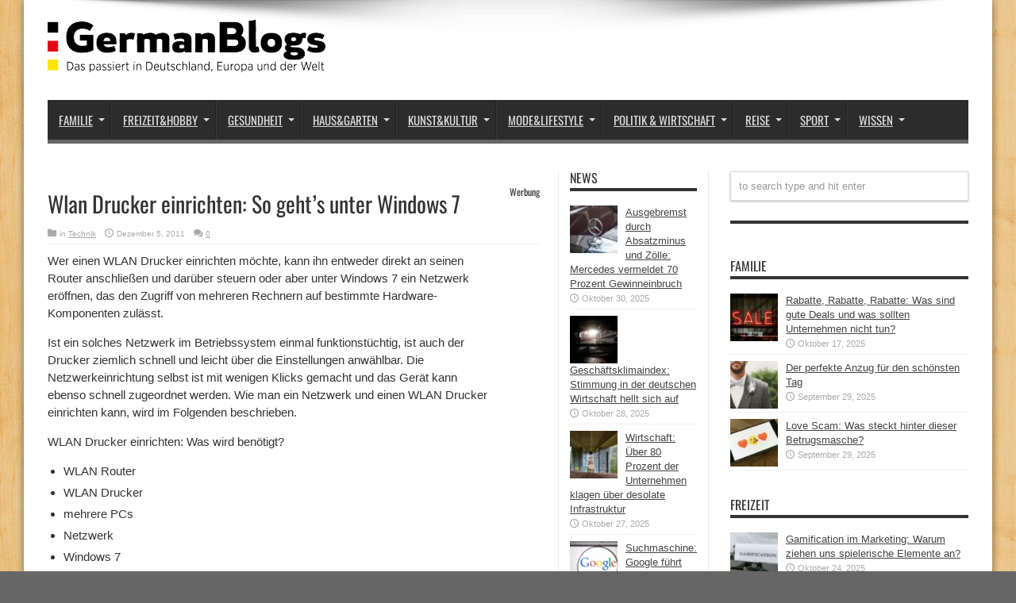

--- FILE ---
content_type: text/html; charset=UTF-8
request_url: https://germanblogs.de/wlan-drucker-einrichten-so-gehts-unter-windows-7/
body_size: 20785
content:
<!DOCTYPE html>
<html lang="de" prefix="og: http://ogp.me/ns#">
<head>
<meta charset="UTF-8" />
<link rel="profile" href="http://gmpg.org/xfn/11" />
<link rel="pingback" href="https://germanblogs.de/xmlrpc.php" />
<meta name='robots' content='index, follow, max-image-preview:large, max-snippet:-1, max-video-preview:-1' />
<style>img:is([sizes="auto" i], [sizes^="auto," i]) { contain-intrinsic-size: 3000px 1500px }</style>
<!-- This site is optimized with the Yoast SEO plugin v20.12 - https://yoast.com/wordpress/plugins/seo/ -->
<title>Wlan Drucker einrichten: So geht&#039;s unter Windows 7 - Germanblogs.de</title>
<meta name="description" content="Einen WLan Drucker einrichten ist unter Windows 7 ganz einfach, da man in dem Microsoft Betriebssystem seine Computer und die Peripherie &uuml;ber ein Netzwerk miteinander kabellos verbinden kann. Die ben&ouml;tigten Einstellungen sind durch wenige Klicks erreichbar." />
<link rel="canonical" href="https://germanblogs.de/wlan-drucker-einrichten-so-gehts-unter-windows-7/" />
<meta property="og:locale" content="de_DE" />
<meta property="og:type" content="article" />
<meta property="og:title" content="Wlan Drucker einrichten: So geht&#039;s unter Windows 7 - Germanblogs.de" />
<meta property="og:description" content="Einen WLan Drucker einrichten ist unter Windows 7 ganz einfach, da man in dem Microsoft Betriebssystem seine Computer und die Peripherie &uuml;ber ein Netzwerk miteinander kabellos verbinden kann. Die ben&ouml;tigten Einstellungen sind durch wenige Klicks erreichbar." />
<meta property="og:url" content="https://germanblogs.de/wlan-drucker-einrichten-so-gehts-unter-windows-7/" />
<meta property="og:site_name" content="Germanblogs" />
<meta property="article:publisher" content="https://www.facebook.com/germanblogs.de" />
<meta property="article:published_time" content="2011-12-05T16:04:00+00:00" />
<meta property="article:modified_time" content="2024-12-12T15:27:08+00:00" />
<meta name="author" content="Contentfleet" />
<meta name="twitter:label1" content="Verfasst von" />
<meta name="twitter:data1" content="Contentfleet" />
<meta name="twitter:label2" content="Geschätzte Lesezeit" />
<meta name="twitter:data2" content="3 Minuten" />
<script type="application/ld+json" class="yoast-schema-graph">{"@context":"https://schema.org","@graph":[{"@type":"WebPage","@id":"https://germanblogs.de/wlan-drucker-einrichten-so-gehts-unter-windows-7/","url":"https://germanblogs.de/wlan-drucker-einrichten-so-gehts-unter-windows-7/","name":"Wlan Drucker einrichten: So geht's unter Windows 7 - Germanblogs.de","isPartOf":{"@id":"https://germanblogs.de/#website"},"datePublished":"2011-12-05T16:04:00+00:00","dateModified":"2024-12-12T15:27:08+00:00","author":{"@id":"https://germanblogs.de/#/schema/person/f98eb7f1acd1a346c8240884f972b0f5"},"description":"Einen WLan Drucker einrichten ist unter Windows 7 ganz einfach, da man in dem Microsoft Betriebssystem seine Computer und die Peripherie &uuml;ber ein Netzwerk miteinander kabellos verbinden kann. Die ben&ouml;tigten Einstellungen sind durch wenige Klicks erreichbar.","breadcrumb":{"@id":"https://germanblogs.de/wlan-drucker-einrichten-so-gehts-unter-windows-7/#breadcrumb"},"inLanguage":"de","potentialAction":[{"@type":"ReadAction","target":["https://germanblogs.de/wlan-drucker-einrichten-so-gehts-unter-windows-7/"]}]},{"@type":"BreadcrumbList","@id":"https://germanblogs.de/wlan-drucker-einrichten-so-gehts-unter-windows-7/#breadcrumb","itemListElement":[{"@type":"ListItem","position":1,"name":"Startseite","item":"https://germanblogs.de/"},{"@type":"ListItem","position":2,"name":"Wlan Drucker einrichten: So geht&#8217;s unter Windows 7"}]},{"@type":"WebSite","@id":"https://germanblogs.de/#website","url":"https://germanblogs.de/","name":"Germanblogs","description":"Das passiert in Deutschland, Europa und der Welt","potentialAction":[{"@type":"SearchAction","target":{"@type":"EntryPoint","urlTemplate":"https://germanblogs.de/?s={search_term_string}"},"query-input":"required name=search_term_string"}],"inLanguage":"de"},{"@type":"Person","@id":"https://germanblogs.de/#/schema/person/f98eb7f1acd1a346c8240884f972b0f5","name":"Contentfleet","image":{"@type":"ImageObject","inLanguage":"de","@id":"https://germanblogs.de/#/schema/person/image/","url":"https://secure.gravatar.com/avatar/1fe6806e91903088351f0e579df3c5113f8bcdc763c6ba2da937bf7dff4b85e5?s=96&d=mm&r=g","contentUrl":"https://secure.gravatar.com/avatar/1fe6806e91903088351f0e579df3c5113f8bcdc763c6ba2da937bf7dff4b85e5?s=96&d=mm&r=g","caption":"Contentfleet"}}]}</script>
<!-- / Yoast SEO plugin. -->
<link rel="alternate" type="application/rss+xml" title="Germanblogs &raquo; Feed" href="https://germanblogs.de/feed/" />
<link rel="alternate" type="application/rss+xml" title="Germanblogs &raquo; Kommentar-Feed" href="https://germanblogs.de/comments/feed/" />
<link rel="alternate" type="application/rss+xml" title="Germanblogs &raquo; Wlan Drucker einrichten: So geht&#8217;s unter Windows 7-Kommentar-Feed" href="https://germanblogs.de/wlan-drucker-einrichten-so-gehts-unter-windows-7/feed/" />
<!-- <link rel='stylesheet' id='wp-block-library-css' href='https://germanblogs.de/wp-includes/css/dist/block-library/style.min.css' type='text/css' media='all' /> -->
<link rel="stylesheet" type="text/css" href="//germanblogs.de/wp-content/cache/wpfc-minified/f43zegug/ddhgo.css" media="all"/>
<style id='classic-theme-styles-inline-css' type='text/css'>
/*! This file is auto-generated */
.wp-block-button__link{color:#fff;background-color:#32373c;border-radius:9999px;box-shadow:none;text-decoration:none;padding:calc(.667em + 2px) calc(1.333em + 2px);font-size:1.125em}.wp-block-file__button{background:#32373c;color:#fff;text-decoration:none}
</style>
<style id='global-styles-inline-css' type='text/css'>
:root{--wp--preset--aspect-ratio--square: 1;--wp--preset--aspect-ratio--4-3: 4/3;--wp--preset--aspect-ratio--3-4: 3/4;--wp--preset--aspect-ratio--3-2: 3/2;--wp--preset--aspect-ratio--2-3: 2/3;--wp--preset--aspect-ratio--16-9: 16/9;--wp--preset--aspect-ratio--9-16: 9/16;--wp--preset--color--black: #000000;--wp--preset--color--cyan-bluish-gray: #abb8c3;--wp--preset--color--white: #ffffff;--wp--preset--color--pale-pink: #f78da7;--wp--preset--color--vivid-red: #cf2e2e;--wp--preset--color--luminous-vivid-orange: #ff6900;--wp--preset--color--luminous-vivid-amber: #fcb900;--wp--preset--color--light-green-cyan: #7bdcb5;--wp--preset--color--vivid-green-cyan: #00d084;--wp--preset--color--pale-cyan-blue: #8ed1fc;--wp--preset--color--vivid-cyan-blue: #0693e3;--wp--preset--color--vivid-purple: #9b51e0;--wp--preset--gradient--vivid-cyan-blue-to-vivid-purple: linear-gradient(135deg,rgba(6,147,227,1) 0%,rgb(155,81,224) 100%);--wp--preset--gradient--light-green-cyan-to-vivid-green-cyan: linear-gradient(135deg,rgb(122,220,180) 0%,rgb(0,208,130) 100%);--wp--preset--gradient--luminous-vivid-amber-to-luminous-vivid-orange: linear-gradient(135deg,rgba(252,185,0,1) 0%,rgba(255,105,0,1) 100%);--wp--preset--gradient--luminous-vivid-orange-to-vivid-red: linear-gradient(135deg,rgba(255,105,0,1) 0%,rgb(207,46,46) 100%);--wp--preset--gradient--very-light-gray-to-cyan-bluish-gray: linear-gradient(135deg,rgb(238,238,238) 0%,rgb(169,184,195) 100%);--wp--preset--gradient--cool-to-warm-spectrum: linear-gradient(135deg,rgb(74,234,220) 0%,rgb(151,120,209) 20%,rgb(207,42,186) 40%,rgb(238,44,130) 60%,rgb(251,105,98) 80%,rgb(254,248,76) 100%);--wp--preset--gradient--blush-light-purple: linear-gradient(135deg,rgb(255,206,236) 0%,rgb(152,150,240) 100%);--wp--preset--gradient--blush-bordeaux: linear-gradient(135deg,rgb(254,205,165) 0%,rgb(254,45,45) 50%,rgb(107,0,62) 100%);--wp--preset--gradient--luminous-dusk: linear-gradient(135deg,rgb(255,203,112) 0%,rgb(199,81,192) 50%,rgb(65,88,208) 100%);--wp--preset--gradient--pale-ocean: linear-gradient(135deg,rgb(255,245,203) 0%,rgb(182,227,212) 50%,rgb(51,167,181) 100%);--wp--preset--gradient--electric-grass: linear-gradient(135deg,rgb(202,248,128) 0%,rgb(113,206,126) 100%);--wp--preset--gradient--midnight: linear-gradient(135deg,rgb(2,3,129) 0%,rgb(40,116,252) 100%);--wp--preset--font-size--small: 13px;--wp--preset--font-size--medium: 20px;--wp--preset--font-size--large: 36px;--wp--preset--font-size--x-large: 42px;--wp--preset--spacing--20: 0.44rem;--wp--preset--spacing--30: 0.67rem;--wp--preset--spacing--40: 1rem;--wp--preset--spacing--50: 1.5rem;--wp--preset--spacing--60: 2.25rem;--wp--preset--spacing--70: 3.38rem;--wp--preset--spacing--80: 5.06rem;--wp--preset--shadow--natural: 6px 6px 9px rgba(0, 0, 0, 0.2);--wp--preset--shadow--deep: 12px 12px 50px rgba(0, 0, 0, 0.4);--wp--preset--shadow--sharp: 6px 6px 0px rgba(0, 0, 0, 0.2);--wp--preset--shadow--outlined: 6px 6px 0px -3px rgba(255, 255, 255, 1), 6px 6px rgba(0, 0, 0, 1);--wp--preset--shadow--crisp: 6px 6px 0px rgba(0, 0, 0, 1);}:where(.is-layout-flex){gap: 0.5em;}:where(.is-layout-grid){gap: 0.5em;}body .is-layout-flex{display: flex;}.is-layout-flex{flex-wrap: wrap;align-items: center;}.is-layout-flex > :is(*, div){margin: 0;}body .is-layout-grid{display: grid;}.is-layout-grid > :is(*, div){margin: 0;}:where(.wp-block-columns.is-layout-flex){gap: 2em;}:where(.wp-block-columns.is-layout-grid){gap: 2em;}:where(.wp-block-post-template.is-layout-flex){gap: 1.25em;}:where(.wp-block-post-template.is-layout-grid){gap: 1.25em;}.has-black-color{color: var(--wp--preset--color--black) !important;}.has-cyan-bluish-gray-color{color: var(--wp--preset--color--cyan-bluish-gray) !important;}.has-white-color{color: var(--wp--preset--color--white) !important;}.has-pale-pink-color{color: var(--wp--preset--color--pale-pink) !important;}.has-vivid-red-color{color: var(--wp--preset--color--vivid-red) !important;}.has-luminous-vivid-orange-color{color: var(--wp--preset--color--luminous-vivid-orange) !important;}.has-luminous-vivid-amber-color{color: var(--wp--preset--color--luminous-vivid-amber) !important;}.has-light-green-cyan-color{color: var(--wp--preset--color--light-green-cyan) !important;}.has-vivid-green-cyan-color{color: var(--wp--preset--color--vivid-green-cyan) !important;}.has-pale-cyan-blue-color{color: var(--wp--preset--color--pale-cyan-blue) !important;}.has-vivid-cyan-blue-color{color: var(--wp--preset--color--vivid-cyan-blue) !important;}.has-vivid-purple-color{color: var(--wp--preset--color--vivid-purple) !important;}.has-black-background-color{background-color: var(--wp--preset--color--black) !important;}.has-cyan-bluish-gray-background-color{background-color: var(--wp--preset--color--cyan-bluish-gray) !important;}.has-white-background-color{background-color: var(--wp--preset--color--white) !important;}.has-pale-pink-background-color{background-color: var(--wp--preset--color--pale-pink) !important;}.has-vivid-red-background-color{background-color: var(--wp--preset--color--vivid-red) !important;}.has-luminous-vivid-orange-background-color{background-color: var(--wp--preset--color--luminous-vivid-orange) !important;}.has-luminous-vivid-amber-background-color{background-color: var(--wp--preset--color--luminous-vivid-amber) !important;}.has-light-green-cyan-background-color{background-color: var(--wp--preset--color--light-green-cyan) !important;}.has-vivid-green-cyan-background-color{background-color: var(--wp--preset--color--vivid-green-cyan) !important;}.has-pale-cyan-blue-background-color{background-color: var(--wp--preset--color--pale-cyan-blue) !important;}.has-vivid-cyan-blue-background-color{background-color: var(--wp--preset--color--vivid-cyan-blue) !important;}.has-vivid-purple-background-color{background-color: var(--wp--preset--color--vivid-purple) !important;}.has-black-border-color{border-color: var(--wp--preset--color--black) !important;}.has-cyan-bluish-gray-border-color{border-color: var(--wp--preset--color--cyan-bluish-gray) !important;}.has-white-border-color{border-color: var(--wp--preset--color--white) !important;}.has-pale-pink-border-color{border-color: var(--wp--preset--color--pale-pink) !important;}.has-vivid-red-border-color{border-color: var(--wp--preset--color--vivid-red) !important;}.has-luminous-vivid-orange-border-color{border-color: var(--wp--preset--color--luminous-vivid-orange) !important;}.has-luminous-vivid-amber-border-color{border-color: var(--wp--preset--color--luminous-vivid-amber) !important;}.has-light-green-cyan-border-color{border-color: var(--wp--preset--color--light-green-cyan) !important;}.has-vivid-green-cyan-border-color{border-color: var(--wp--preset--color--vivid-green-cyan) !important;}.has-pale-cyan-blue-border-color{border-color: var(--wp--preset--color--pale-cyan-blue) !important;}.has-vivid-cyan-blue-border-color{border-color: var(--wp--preset--color--vivid-cyan-blue) !important;}.has-vivid-purple-border-color{border-color: var(--wp--preset--color--vivid-purple) !important;}.has-vivid-cyan-blue-to-vivid-purple-gradient-background{background: var(--wp--preset--gradient--vivid-cyan-blue-to-vivid-purple) !important;}.has-light-green-cyan-to-vivid-green-cyan-gradient-background{background: var(--wp--preset--gradient--light-green-cyan-to-vivid-green-cyan) !important;}.has-luminous-vivid-amber-to-luminous-vivid-orange-gradient-background{background: var(--wp--preset--gradient--luminous-vivid-amber-to-luminous-vivid-orange) !important;}.has-luminous-vivid-orange-to-vivid-red-gradient-background{background: var(--wp--preset--gradient--luminous-vivid-orange-to-vivid-red) !important;}.has-very-light-gray-to-cyan-bluish-gray-gradient-background{background: var(--wp--preset--gradient--very-light-gray-to-cyan-bluish-gray) !important;}.has-cool-to-warm-spectrum-gradient-background{background: var(--wp--preset--gradient--cool-to-warm-spectrum) !important;}.has-blush-light-purple-gradient-background{background: var(--wp--preset--gradient--blush-light-purple) !important;}.has-blush-bordeaux-gradient-background{background: var(--wp--preset--gradient--blush-bordeaux) !important;}.has-luminous-dusk-gradient-background{background: var(--wp--preset--gradient--luminous-dusk) !important;}.has-pale-ocean-gradient-background{background: var(--wp--preset--gradient--pale-ocean) !important;}.has-electric-grass-gradient-background{background: var(--wp--preset--gradient--electric-grass) !important;}.has-midnight-gradient-background{background: var(--wp--preset--gradient--midnight) !important;}.has-small-font-size{font-size: var(--wp--preset--font-size--small) !important;}.has-medium-font-size{font-size: var(--wp--preset--font-size--medium) !important;}.has-large-font-size{font-size: var(--wp--preset--font-size--large) !important;}.has-x-large-font-size{font-size: var(--wp--preset--font-size--x-large) !important;}
:where(.wp-block-post-template.is-layout-flex){gap: 1.25em;}:where(.wp-block-post-template.is-layout-grid){gap: 1.25em;}
:where(.wp-block-columns.is-layout-flex){gap: 2em;}:where(.wp-block-columns.is-layout-grid){gap: 2em;}
:root :where(.wp-block-pullquote){font-size: 1.5em;line-height: 1.6;}
</style>
<!-- <link rel='stylesheet' id='titan-adminbar-styles-css' href='https://germanblogs.de/wp-content/plugins/anti-spam/assets/css/admin-bar.css' type='text/css' media='all' /> -->
<!-- <link rel='stylesheet' id='ez-toc-css' href='https://germanblogs.de/wp-content/plugins/easy-table-of-contents/assets/css/screen.min.css' type='text/css' media='all' /> -->
<link rel="stylesheet" type="text/css" href="//germanblogs.de/wp-content/cache/wpfc-minified/89sepj4u/ddhgo.css" media="all"/>
<style id='ez-toc-inline-css' type='text/css'>
div#ez-toc-container p.ez-toc-title {font-size: 120%;}div#ez-toc-container p.ez-toc-title {font-weight: 500;}div#ez-toc-container ul li {font-size: 95%;}div#ez-toc-container nav ul ul li ul li {font-size: 90%!important;}
.ez-toc-container-direction {direction: ltr;}.ez-toc-counter ul{counter-reset: item ;}.ez-toc-counter nav ul li a::before {content: counters(item, ".", decimal) ". ";display: inline-block;counter-increment: item;flex-grow: 0;flex-shrink: 0;margin-right: .2em; float: left; }.ez-toc-widget-direction {direction: ltr;}.ez-toc-widget-container ul{counter-reset: item ;}.ez-toc-widget-container nav ul li a::before {content: counters(item, ".", decimal) ". ";display: inline-block;counter-increment: item;flex-grow: 0;flex-shrink: 0;margin-right: .2em; float: left; }
</style>
<!-- <link rel='stylesheet' id='parent-style-css' href='https://germanblogs.de/wp-content/themes/jarida/style.css' type='text/css' media='all' /> -->
<!-- <link rel='stylesheet' id='child-style-css' href='https://germanblogs.de/wp-content/themes/jarida-child/style.css' type='text/css' media='all' /> -->
<!-- <link rel='stylesheet' id='tie-style-css' href='https://germanblogs.de/wp-content/themes/jarida-child/style.css' type='text/css' media='all' /> -->
<!-- <link rel='stylesheet' id='borlabs-cookie-css' href='https://germanblogs.de/wp-content/cache/borlabs-cookie/borlabs-cookie_1_de.css' type='text/css' media='all' /> -->
<link rel="stylesheet" type="text/css" href="//germanblogs.de/wp-content/cache/wpfc-minified/86nvomg7/ddhgo.css" media="all"/>
<script src='//germanblogs.de/wp-content/cache/wpfc-minified/g2mfjfis/ddhgo.js' type="text/javascript"></script>
<!-- <script type="text/javascript" src="https://germanblogs.de/wp-includes/js/jquery/jquery.min.js" id="jquery-core-js"></script> -->
<!-- <script type="text/javascript" src="https://germanblogs.de/wp-includes/js/jquery/jquery-migrate.min.js" id="jquery-migrate-js"></script> -->
<script type="text/javascript" id="ez-toc-scroll-scriptjs-js-after">
/* <![CDATA[ */
jQuery(document).ready(function(){document.querySelectorAll(".ez-toc-section").forEach(t=>{t.setAttribute("ez-toc-data-id","#"+decodeURI(t.getAttribute("id")))}),jQuery("a.ez-toc-link").click(function(){let t=jQuery(this).attr("href"),e=jQuery("#wpadminbar"),i=0;30>30&&(i=30),e.length&&(i+=e.height()),jQuery('[ez-toc-data-id="'+decodeURI(t)+'"]').length>0&&(i=jQuery('[ez-toc-data-id="'+decodeURI(t)+'"]').offset().top-i),jQuery("html, body").animate({scrollTop:i},500)})});
/* ]]> */
</script>
<link rel="https://api.w.org/" href="https://germanblogs.de/wp-json/" /><link rel="alternate" title="JSON" type="application/json" href="https://germanblogs.de/wp-json/wp/v2/posts/45862" /><link rel="EditURI" type="application/rsd+xml" title="RSD" href="https://germanblogs.de/xmlrpc.php?rsd" />
<meta name="generator" content="WordPress 6.8.3" />
<link rel='shortlink' href='https://germanblogs.de/?p=45862' />
<link rel="alternate" title="oEmbed (JSON)" type="application/json+oembed" href="https://germanblogs.de/wp-json/oembed/1.0/embed?url=https%3A%2F%2Fgermanblogs.de%2Fwlan-drucker-einrichten-so-gehts-unter-windows-7%2F" />
<link rel="alternate" title="oEmbed (XML)" type="text/xml+oembed" href="https://germanblogs.de/wp-json/oembed/1.0/embed?url=https%3A%2F%2Fgermanblogs.de%2Fwlan-drucker-einrichten-so-gehts-unter-windows-7%2F&#038;format=xml" />
<link rel="shortcut icon" href="https://germanblogs.de/wp-content/uploads/2018/03/favicon1.ico" title="Favicon" /><meta property="og:title" content="Wlan Drucker einrichten: So geht&#8217;s unter Windows 7"/>
<meta property="og:type" content="article"/>
<meta property="og:description" content="Wer einen WLAN Drucker einrichten möchte, kann ihn entweder direkt an seinen Router anschließen und ..."/>
<meta property="og:url" content="https://germanblogs.de/wlan-drucker-einrichten-so-gehts-unter-windows-7/"/>
<meta property="og:site_name" content="Germanblogs"/>
<!--[if IE]>
<script type="text/javascript">jQuery(document).ready(function (){ jQuery(".menu-item").has("ul").children("a").attr("aria-haspopup", "true");});</script>
<![endif]-->
<!--[if lt IE 9]>
<script src="https://germanblogs.de/wp-content/themes/jarida/js/html5.js"></script>
<script src="https://germanblogs.de/wp-content/themes/jarida/js/selectivizr-min.js"></script>
<![endif]-->
<!--[if IE 8]>
<link rel="stylesheet" type="text/css" media="all" href="https://germanblogs.de/wp-content/themes/jarida/css/ie8.css" />
<![endif]-->
<meta http-equiv="X-UA-Compatible" content="IE=edge,chrome=1" />
<meta name="viewport" content="width=device-width, initial-scale=1, maximum-scale=1, user-scalable=no" />
<style type="text/css" media="screen">
body {
background-color: #666666 !important; background-position: top center;
}
#main-nav, #main-nav ul li a{
font-size : 15px !important;
}
body.single .entry, body.page .entry{
font-size : 15px !important;
}
#main-nav ul li.current-menu-item a,
#main-nav ul li.current-menu-item a:hover,
#main-nav ul li.current-menu-parent a,
#main-nav ul li.current-menu-parent a:hover,
#main-nav ul li.current-page-ancestor a,
#main-nav ul li.current-page-ancestor a:hover,
.pagination span.current,
.ei-slider-thumbs li.ei-slider-element,
.breaking-news span,
.ei-title h2,h2.cat-box-title,
a.more-link,.scroll-nav a,
.flex-direction-nav a,
.tagcloud a:hover,
#tabbed-widget ul.tabs li.active a,
.slider-caption h2, .full-width .content .slider-caption h2,
.review-percentage .review-item span span,.review-final-score,
.woocommerce span.onsale, .woocommerce-page span.onsale ,
.woocommerce .widget_price_filter .ui-slider .ui-slider-handle, .woocommerce-page .widget_price_filter .ui-slider .ui-slider-handle,
.button,a.button,#main-content input[type="submit"],#main-content input[type="submit"]:focus, span.onsale,
.mejs-container .mejs-controls .mejs-time-rail .mejs-time-current,
#reading-position-indicator {
background-color:#666666 !important;
}
::-webkit-scrollbar-thumb{background-color:#666666 !important;}
#main-nav,.top-nav {border-bottom-color: #666666;}
.cat-box , .footer-bottom .container{border-top-color: #666666;}
a {
text-decoration: underline;}
a:hover {
color: #666666;	}
::-moz-selection { background: #666666;}
::selection { background: #666666; }
#main-nav ul li a , #main-nav ul ul a , #main-nav ul.sub-menu a {
text-shadow: 0 1px 1px #2c2c2c !important;}
#main-nav ul li.current-menu-item a  {
text-shadow: 0 1px 1px #2c2c2c !important;}
body.single .post .entry a, body.page .post .entry a {
text-decoration: underline;}
body.single .post .entry a:hover, body.page .post .entry a:hover {
text-decoration: underline;}
</style>
<link rel="apple-touch-icon-precomposed" href="testroom" />
<style type="text/css">.broken_link, a.broken_link {
text-decoration: line-through;
}</style><link rel="preload" href="https://germanblogs.de/wp-content/themes/jarida/fonts/tiefontello.woff" as="font" type="font/woff" crossorigin>	
<meta name="google-site-verification" content="Osvti68kn-Xah1x8_i85tHUqmgYMtZlf_XPSH8OjSwo" />
</head>
<body id="top" class="wp-singular post-template-default single single-post postid-45862 single-format-standard wp-theme-jarida wp-child-theme-jarida-child">
<div class="background-cover"></div>
<div class="wrapper">
<div class="container">
<header id="theme-header">
<div class="header-content fade-in animated1">
<div class="logo">
<h2>								<a title="Germanblogs" href="https://germanblogs.de/">
<img src="/wp-content/uploads/2021/08/germanblogs-e1464958038695.webp" alt="Germanblogs" /><strong>Germanblogs Das passiert in Deutschland, Europa und der Welt</strong>
</a>
</h2>			</div><!-- .logo /-->
<div class="e3lan-top">				</div>			<div class="clear"></div>
</div>
<nav id="main-nav" class="fade-in animated2">
<div class="container">
<div class="main-menu"><ul id="menu-menu2018" class="menu"><li id="menu-item-122922" class="menu-item  menu-item-type-taxonomy  menu-item-object-category  menu-item-has-children"><a href="https://germanblogs.de/familie/">Familie</a>
<ul class="sub-menu">
<li id="menu-item-139642" class="menu-item  menu-item-type-taxonomy  menu-item-object-category"><a href="https://germanblogs.de/familie/aelter-werden/">Älter werden</a></li>
<li id="menu-item-139643" class="menu-item  menu-item-type-taxonomy  menu-item-object-category"><a href="https://germanblogs.de/familie/kinder-und-erziehung/">Kinder &#038; Erziehung</a></li>
<li id="menu-item-139644" class="menu-item  menu-item-type-taxonomy  menu-item-object-category"><a href="https://germanblogs.de/familie/partnerschaft/">Partnerschaft</a></li>
<li id="menu-item-140455" class="menu-item  menu-item-type-taxonomy  menu-item-object-category"><a href="https://germanblogs.de/familie/geld-versicherungen/">Geld &#038; Versicherungen</a></li>
<li id="menu-item-140454" class="menu-item  menu-item-type-taxonomy  menu-item-object-category"><a href="https://germanblogs.de/familie/feiertage/">Feiertage</a></li>
</ul> <!--End Sub Menu -->
</li>
<li id="menu-item-122923" class="menu-item  menu-item-type-taxonomy  menu-item-object-category  menu-item-has-children"><a href="https://germanblogs.de/freizeit/">Freizeit&#038;Hobby</a>
<ul class="sub-menu">
<li id="menu-item-141412" class="menu-item  menu-item-type-taxonomy  menu-item-object-category"><a href="https://germanblogs.de/freizeit/freizeitaktivitaeten/">Freizeitaktivitäten</a></li>
<li id="menu-item-141627" class="menu-item  menu-item-type-taxonomy  menu-item-object-category"><a href="https://germanblogs.de/freizeit/glaube-aberglaube/">Glaube &#038; Aberglaube</a></li>
<li id="menu-item-142290" class="menu-item  menu-item-type-taxonomy  menu-item-object-category"><a href="https://germanblogs.de/freizeit/spiele/">Spiele</a></li>
</ul> <!--End Sub Menu -->
</li>
<li id="menu-item-122924" class="menu-item  menu-item-type-taxonomy  menu-item-object-category  menu-item-has-children"><a href="https://germanblogs.de/gesundheit/">Gesundheit</a>
<ul class="sub-menu">
<li id="menu-item-144214" class="menu-item  menu-item-type-taxonomy  menu-item-object-category"><a href="https://germanblogs.de/gesundheit/besser-leben/">Besser Leben</a></li>
<li id="menu-item-144215" class="menu-item  menu-item-type-taxonomy  menu-item-object-category"><a href="https://germanblogs.de/gesundheit/ernaehrung/">Ernährung</a></li>
<li id="menu-item-144216" class="menu-item  menu-item-type-taxonomy  menu-item-object-category"><a href="https://germanblogs.de/gesundheit/diagnose/">Diagnose</a></li>
<li id="menu-item-144217" class="menu-item  menu-item-type-taxonomy  menu-item-object-category"><a href="https://germanblogs.de/gesundheit/psychologie/">Psychologie</a></li>
</ul> <!--End Sub Menu -->
</li>
<li id="menu-item-122925" class="menu-item  menu-item-type-taxonomy  menu-item-object-category  menu-item-has-children"><a href="https://germanblogs.de/heim-garten/">Haus&#038;Garten</a>
<ul class="sub-menu">
<li id="menu-item-129334" class="menu-item  menu-item-type-taxonomy  menu-item-object-category"><a href="https://germanblogs.de/heim-garten/essen-trinken/">Essen &#038; Trinken</a></li>
<li id="menu-item-129043" class="menu-item  menu-item-type-taxonomy  menu-item-object-category"><a href="https://germanblogs.de/heim-garten/gartenarbeit/">Gartenarbeit</a></li>
<li id="menu-item-130279" class="menu-item  menu-item-type-taxonomy  menu-item-object-category"><a href="https://germanblogs.de/heim-garten/einrichtung/">Einrichtung</a></li>
<li id="menu-item-130393" class="menu-item  menu-item-type-taxonomy  menu-item-object-category"><a href="https://germanblogs.de/heim-garten/diy/">DIY</a></li>
</ul> <!--End Sub Menu -->
</li>
<li id="menu-item-122926" class="menu-item  menu-item-type-taxonomy  menu-item-object-category  menu-item-has-children"><a href="https://germanblogs.de/kunst-kultur/">Kunst&#038;Kultur</a>
<ul class="sub-menu">
<li id="menu-item-131079" class="menu-item  menu-item-type-taxonomy  menu-item-object-category"><a href="https://germanblogs.de/kunst-kultur/buecher/">Bücher</a></li>
<li id="menu-item-135682" class="menu-item  menu-item-type-taxonomy  menu-item-object-category"><a href="https://germanblogs.de/kunst-kultur/design-architektur/">Design &#038; Architektur</a></li>
<li id="menu-item-135680" class="menu-item  menu-item-type-taxonomy  menu-item-object-category"><a href="https://germanblogs.de/kunst-kultur/film-tv/">Film &#038; TV</a></li>
<li id="menu-item-135683" class="menu-item  menu-item-type-taxonomy  menu-item-object-category"><a href="https://germanblogs.de/kunst-kultur/musik/">Musik</a></li>
</ul> <!--End Sub Menu -->
</li>
<li id="menu-item-122927" class="menu-item  menu-item-type-taxonomy  menu-item-object-category  menu-item-has-children"><a href="https://germanblogs.de/mode-lifestyle/">Mode&#038;Lifestyle</a>
<ul class="sub-menu">
<li id="menu-item-145458" class="menu-item  menu-item-type-taxonomy  menu-item-object-category"><a href="https://germanblogs.de/mode-lifestyle/damenmode/">Damenmode</a></li>
<li id="menu-item-145459" class="menu-item  menu-item-type-taxonomy  menu-item-object-category"><a href="https://germanblogs.de/mode-lifestyle/frisuren/">Frisuren</a></li>
<li id="menu-item-145460" class="menu-item  menu-item-type-taxonomy  menu-item-object-category"><a href="https://germanblogs.de/mode-lifestyle/herrenmode/">Herrenmode</a></li>
<li id="menu-item-145461" class="menu-item  menu-item-type-taxonomy  menu-item-object-category"><a href="https://germanblogs.de/mode-lifestyle/kindermode/">Kindermode</a></li>
<li id="menu-item-145462" class="menu-item  menu-item-type-taxonomy  menu-item-object-category"><a href="https://germanblogs.de/mode-lifestyle/beauty-kosmetik/">Beauty &#038; Kosmetik</a></li>
</ul> <!--End Sub Menu -->
</li>
<li id="menu-item-122928" class="menu-item  menu-item-type-taxonomy  menu-item-object-category  menu-item-has-children"><a href="https://germanblogs.de/politik-wirtschaft/">Politik &#038; Wirtschaft</a>
<ul class="sub-menu">
<li id="menu-item-144210" class="menu-item  menu-item-type-taxonomy  menu-item-object-category"><a href="https://germanblogs.de/politik-wirtschaft/finanzen-handel/">Finanzen &#038; Handel</a></li>
<li id="menu-item-144211" class="menu-item  menu-item-type-taxonomy  menu-item-object-category"><a href="https://germanblogs.de/politik-wirtschaft/krisen-und-konflikte/">Krisen &#038; Konflikte</a></li>
<li id="menu-item-144213" class="menu-item  menu-item-type-taxonomy  menu-item-object-category"><a href="https://germanblogs.de/politik-wirtschaft/politik-inland/">Politik Inland</a></li>
<li id="menu-item-144212" class="menu-item  menu-item-type-taxonomy  menu-item-object-category"><a href="https://germanblogs.de/politik-wirtschaft/politik-ausland/">Politik Ausland</a></li>
</ul> <!--End Sub Menu -->
</li>
<li id="menu-item-122929" class="menu-item  menu-item-type-taxonomy  menu-item-object-category  menu-item-has-children"><a href="https://germanblogs.de/reise/">Reise</a>
<ul class="sub-menu">
<li id="menu-item-124721" class="menu-item  menu-item-type-taxonomy  menu-item-object-category"><a href="https://germanblogs.de/reise/deutschland/">Deutschland</a></li>
<li id="menu-item-126401" class="menu-item  menu-item-type-taxonomy  menu-item-object-category"><a href="https://germanblogs.de/reise/europa/">Europa</a></li>
<li id="menu-item-125910" class="menu-item  menu-item-type-taxonomy  menu-item-object-category"><a href="https://germanblogs.de/reise/unterkunft/">Unterkunft</a></li>
<li id="menu-item-125911" class="menu-item  menu-item-type-taxonomy  menu-item-object-category"><a href="https://germanblogs.de/reise/weltweit/">Weltweit</a></li>
</ul> <!--End Sub Menu -->
</li>
<li id="menu-item-122930" class="menu-item  menu-item-type-taxonomy  menu-item-object-category  menu-item-has-children"><a href="https://germanblogs.de/sport/">Sport</a>
<ul class="sub-menu">
<li id="menu-item-122932" class="menu-item  menu-item-type-taxonomy  menu-item-object-category"><a href="https://germanblogs.de/sport/fussball/">Fussball</a></li>
<li id="menu-item-122933" class="menu-item  menu-item-type-taxonomy  menu-item-object-category"><a href="https://germanblogs.de/sport/golf/">Golf</a></li>
<li id="menu-item-122934" class="menu-item  menu-item-type-taxonomy  menu-item-object-category"><a href="https://germanblogs.de/sport/motorsport/">Motorsport</a></li>
<li id="menu-item-122935" class="menu-item  menu-item-type-taxonomy  menu-item-object-category"><a href="https://germanblogs.de/sport/weitere-sportarten/">weitere Sportarten</a></li>
</ul> <!--End Sub Menu -->
</li>
<li id="menu-item-122931" class="menu-item  menu-item-type-taxonomy  menu-item-object-category  current-post-ancestor  menu-item-has-children"><a href="https://germanblogs.de/wissen/">Wissen</a>
<ul class="sub-menu">
<li id="menu-item-128823" class="menu-item  menu-item-type-taxonomy  menu-item-object-category"><a href="https://germanblogs.de/auto/">Auto Blog</a></li>
<li id="menu-item-130489" class="menu-item  menu-item-type-taxonomy  menu-item-object-category"><a href="https://germanblogs.de/wissen/bildung-beruf/">Bildung &#038; Beruf</a></li>
<li id="menu-item-137347" class="menu-item  menu-item-type-taxonomy  menu-item-object-category"><a href="https://germanblogs.de/wissen/recht-gesetz/">Recht &#038; Gesetz</a></li>
<li id="menu-item-137069" class="menu-item  menu-item-type-taxonomy  menu-item-object-category"><a href="https://germanblogs.de/woerter/">Wörter</a></li>
<li id="menu-item-137348" class="menu-item  menu-item-type-taxonomy  menu-item-object-category"><a href="https://germanblogs.de/wissen/natur-umwelt/">Natur &#038; Umwelt</a></li>
<li id="menu-item-137360" class="menu-item  menu-item-type-taxonomy  menu-item-object-category  current-post-ancestor  current-menu-parent  current-post-parent"><a href="https://germanblogs.de/wissen/technik/">Technik</a></li>
</ul> <!--End Sub Menu -->
</li>
</ul></div>				</div>
</nav><!-- .main-nav /-->
</header><!-- #header /-->
<div id="main-content" class="container fade-in animated3">
<div class="content-wrap">
<div class="content">
<article id="the-post" class="post-listing post-45862 post type-post status-publish format-standard hentry category-technik tag-software">
<div class="post-inner">
<h1 class="name post-title entry-title" itemprop="itemReviewed" itemscope itemtype="http://schema.org/Thing"><span itemprop="name">Wlan Drucker einrichten: So geht&#8217;s unter Windows 7</span></h1>
<p class="post-meta">
<span class="post-cats">in  <a href="https://germanblogs.de/wissen/technik/" rel="category tag">Technik</a></span>
<span class="tie-date">Dezember 5, 2011</span>	
<span class="post-comments"><a href="https://germanblogs.de/wlan-drucker-einrichten-so-gehts-unter-windows-7/#respond">0</a></span>
</p>
<div class="clear"></div>
<div class="entry">
<span id="hinweistitlewrapper" style="display:block;position:relative; padding-right:55px; "><span class="title"><p>Wer einen WLAN Drucker einrichten möchte, kann ihn entweder direkt an seinen Router anschließen und darüber steuern oder aber unter Windows 7 ein Netzwerk eröffnen, das den Zugriff von mehreren Rechnern auf bestimmte Hardware-Komponenten zulässt.</p>
<p>Ist ein solches Netzwerk im Betriebssystem einmal funktionstüchtig, ist auch der Drucker ziemlich schnell und leicht über die Einstellungen anwählbar. Die Netzwerkeinrichtung selbst ist mit wenigen Klicks gemacht und das Gerät kann ebenso schnell zugeordnet werden. Wie man ein Netzwerk und einen WLAN Drucker einrichten kann, wird im Folgenden beschrieben.</p>
<p>WLAN Drucker einrichten: Was wird benötigt?</p>
<div class="needs">
<div>
<div class="needs_list">
<ul>
<li>WLAN Router</li>
<li>WLAN Drucker</li>
<li>mehrere PCs</li>
<li>Netzwerk</li>
<li>Windows 7</li>
<li>Druckertreiber/Software</li>
</ul>
</div>
</div>
</div>
<div class="needs_bottom"></div>
<div class="steps">
<div id="ez-toc-container" class="ez-toc-v2_0_52 counter-hierarchy ez-toc-counter ez-toc-grey ez-toc-container-direction">
<div class="ez-toc-title-container">
<p class="ez-toc-title " >Inhalt</p>
<span class="ez-toc-title-toggle"><a href="#" class="ez-toc-pull-right ez-toc-btn ez-toc-btn-xs ez-toc-btn-default ez-toc-toggle" aria-label="Toggle Table of Content" role="button"><label for="item-69136743defc9" ><span class=""><span style="display:none;">Toggle</span><span class="ez-toc-icon-toggle-span"><svg style="fill: #999;color:#999" xmlns="http://www.w3.org/2000/svg" class="list-377408" width="20px" height="20px" viewBox="0 0 24 24" fill="none"><path d="M6 6H4v2h2V6zm14 0H8v2h12V6zM4 11h2v2H4v-2zm16 0H8v2h12v-2zM4 16h2v2H4v-2zm16 0H8v2h12v-2z" fill="currentColor"></path></svg><svg style="fill: #999;color:#999" class="arrow-unsorted-368013" xmlns="http://www.w3.org/2000/svg" width="10px" height="10px" viewBox="0 0 24 24" version="1.2" baseProfile="tiny"><path d="M18.2 9.3l-6.2-6.3-6.2 6.3c-.2.2-.3.4-.3.7s.1.5.3.7c.2.2.4.3.7.3h11c.3 0 .5-.1.7-.3.2-.2.3-.5.3-.7s-.1-.5-.3-.7zM5.8 14.7l6.2 6.3 6.2-6.3c.2-.2.3-.5.3-.7s-.1-.5-.3-.7c-.2-.2-.4-.3-.7-.3h-11c-.3 0-.5.1-.7.3-.2.2-.3.5-.3.7s.1.5.3.7z"/></svg></span></span></label><input aria-label="Toggle" aria-label="item-69136743defc9"  type="checkbox" id="item-69136743defc9"></a></span></div>
<nav><ul class='ez-toc-list ez-toc-list-level-1 ' ><li class='ez-toc-page-1 ez-toc-heading-level-2'><a class="ez-toc-link ez-toc-heading-1" href="#WLan_Drucker_einrichten_So_wirds_gemacht" title="WLan Drucker einrichten: So wirds gemacht!">WLan Drucker einrichten: So wirds gemacht!</a><ul class='ez-toc-list-level-3'><li class='ez-toc-heading-level-3'><a class="ez-toc-link ez-toc-heading-2" href="#Netzwerk_einrichten" title="Netzwerk einrichten">Netzwerk einrichten</a></li><li class='ez-toc-page-1 ez-toc-heading-level-3'><a class="ez-toc-link ez-toc-heading-3" href="#Drucker_anlegen" title="Drucker anlegen">Drucker anlegen</a></li><li class='ez-toc-page-1 ez-toc-heading-level-3'><a class="ez-toc-link ez-toc-heading-4" href="#Drucker_suchen_und_auswaehlen" title="Drucker suchen und auswählen">Drucker suchen und auswählen</a></li><li class='ez-toc-page-1 ez-toc-heading-level-3'><a class="ez-toc-link ez-toc-heading-5" href="#Drucker_verwenden" title="Drucker verwenden">Drucker verwenden</a></li><li class='ez-toc-page-1 ez-toc-heading-level-3'><a class="ez-toc-link ez-toc-heading-6" href="#Softwareinstallation" title="Softwareinstallation">Softwareinstallation</a></li></ul></li></ul></nav></div>
<h2><span class="ez-toc-section" id="WLan_Drucker_einrichten_So_wirds_gemacht"></span>WLan Drucker einrichten: So wirds gemacht!<span class="ez-toc-section-end"></span></h2>
<div>
<div class="step">1</div>
<h3><span class="ez-toc-section" id="Netzwerk_einrichten"></span><strong>Netzwerk einrichten</strong><span class="ez-toc-section-end"></span></h3>
<div>
<p>Um später einen WLAN Drucker einrichten zu können, muss zunächst ein Netzwerk erstellt werden. Dies wird am Besten in Verbindung mit einem Router mit aktiviertem DHCP gemacht, da dieser von alleine PCs im Netzwerk erkennt wird und ihnen IP-Adressen zuweist. Alle Rechner müssen dann Teil der gleichen Arbeitsgruppe sein (unter Start → Systemsteuerung → System → Einstellungen ändern → Registerkarte Computername → Ändern) und die Netzwerkfreigaben müssen festgelegt werden (Start → Rechtsklick auf Netzwerk → Eigenschaften → Erweiterte Freigabeeinstellungen).</p>
<div style="text-align: center;"><!--Amazon Code--> <a href="http://ws-eu.amazon-adsystem.com/widgets/q?rt=tf_cw&amp;ServiceVersion=20070822&amp;MarketPlace=DE&amp;ID=V20070822%2FDE%2Fderspeic-21%2F8010%2F86bc7e3c-b578-4b6c-a6a7-dd802c90fc5a&amp;Operation=NoScript" class="broken_link">Amazon.de Widgets</a><!--Amazon Code--></div>
<div>
<div class="step">2</div>
<h3><span class="ez-toc-section" id="Drucker_anlegen"></span><strong>Drucker anlegen</strong><span class="ez-toc-section-end"></span></h3>
<div>Damit sich im Netzwerk auch ein Drucker befindet, der angesprochen werden kann, geht man über das Startmenü zu “Geräte und Drucker” und klickt auf “Drucker hinzufügen”. Nun kann man sich entscheiden, ob der neue Drucker lokal verwendet werden soll oder Teil des Netzwerks sein wird: Zum WLAN Drucker einrichten wird „Einen Netzwerk-, Drahtlos- oder Bluetoothdrucker hinzufügen“ angewählt.</div>
</div>
<div>
<div class="step">3</div>
<h3><span class="ez-toc-section" id="Drucker_suchen_und_auswaehlen"></span><strong>Drucker suchen und auswählen</strong><span class="ez-toc-section-end"></span></h3>
<div>Windows 7 nun eigenständig nach vorhandenen Druckern. Aus der anschließend erscheinenden Liste wählt man den gewünschten aus und gibt ihm einen Namen.</div>
</div>
<div>
<div class="step">4</div>
<h3><span class="ez-toc-section" id="Drucker_verwenden"></span><strong>Drucker verwenden</strong><span class="ez-toc-section-end"></span></h3>
<div>Im besten Fall ist der Drucker nun von allen Rechnern im Netzwerk ansprechbar. Natürlich muss dazu der Drucker auch eingeschaltet sein.</div>
</div>
<div>
<div class="step">5</div>
<h3><span class="ez-toc-section" id="Softwareinstallation"></span><strong>Softwareinstallation</strong><span class="ez-toc-section-end"></span></h3>
<div>Exkurs Windows 8: Einrichten eines WLAN Druckers<br />
Die Einrichtung eines Netzwerkdruckers ist unter Windows 8 besonders einfach. Die erste Einrichtung erfolgt ohne weitere Schritte. Wenn der Computer und der Drucker zur gleichen Netzgruppe gehören, verbinden sie sich automatisch. Für die Einrichtung der Heimnetzgruppe folgen Sie am besten der Anleitung Ihres Druckers. Diese ist von Drucker zu Drucker nämlich unterschiedlich. Falls doch größere Änderungen notwendig sind, gibt es unter Windows 8 ein Menü für die Drucker: Berühren Sie dafür den rechten Bildschirmrand und klicken Sie auf „Suche“. Geben Sie „Geräte“ in die Suchleiste ein. Im Anschluss gelangen Sie in das neue Geräte-Menü.</div>
</div>
</div>
<p>&nbsp;</p>
</div>
</div>
<div class="borlabs-hide" data-borlabs-cookie-type="cookie" data-borlabs-cookie-id="twiago"><script type="text/template">[base64]</script></div>
</span>				<small id='hinweiszubeitrag' style="display:block; white-space: nowrap; font-size:12px; line-height: 12px; text-align:right; position:absolute; top:0; right:0;">Werbung</small>
</span>					
</div><!-- .entry /-->
<span style="display:none"><a href="https://germanblogs.de/thema/software/" rel="tag">Software</a></span>				<span style="display:none" class="updated">2011-12-05</span>
<div style="display:none" class="vcard author" itemprop="author" itemscope itemtype="http://schema.org/Person"><strong class="fn" itemprop="name"><a href="https://germanblogs.de/author/testroom/" title="Beiträge von Contentfleet" rel="author">Contentfleet</a></strong></div>
</div><!-- .post-inner -->
</article><!-- .post-listing -->
<p class="post-tag">Tagged with: <a href="https://germanblogs.de/thema/software/" rel="tag">Software</a></p>
<div class="post-navigation">
<div class="post-previous"><a href="https://germanblogs.de/tatorte-in-koeln-eine-kriminelle-stadtfuehrung/" rel="prev"><span>Previous:</span> Tatorte in Köln: Eine kriminelle Stadtführung</a></div>
<div class="post-next"><a href="https://germanblogs.de/kinofilme-kostenlos-und-legal-im-internet-anschauen-oder-downloaden/" rel="next"><span>Next:</span> Kinofilme kostenlos und legal im Internet anschauen oder downloaden</a></div>
</div><!-- .post-navigation -->
<section id="related_posts">
<div class="block-head">
<h3>Related Articles</h3><div class="stripe-line"></div>
</div>
<div class="post-listing">
<div class="related-item">
<div class="post-thumbnail">
<a href="https://germanblogs.de/suchmaschine-google-fuehrt-neuen-ki-modus-in-deutschland-ein/" title="Permalink to Suchmaschine: Google führt neuen KI-Modus in Deutschland ein" rel="bookmark">
<img width="300" height="160" src="https://germanblogs.de/wp-content/uploads/2025/10/Pixabay_485611-300x160.png" class="attachment-tie-large size-tie-large wp-post-image" alt="" decoding="async" srcset="https://germanblogs.de/wp-content/uploads/2025/10/Pixabay_485611-300x160.png 300w, https://germanblogs.de/wp-content/uploads/2025/10/Pixabay_485611-620x330.png 620w" sizes="(max-width: 300px) 100vw, 300px" />											</a>
</div><!-- post-thumbnail /-->
<h3><a href="https://germanblogs.de/suchmaschine-google-fuehrt-neuen-ki-modus-in-deutschland-ein/" title="Permalink to Suchmaschine: Google führt neuen KI-Modus in Deutschland ein" rel="bookmark">Suchmaschine: Google führt neuen KI-Modus in Deutschland ein</a></h3>
<p class="post-meta"><span class="tie-date">Oktober 8, 2025</span></p>
</div>
<div class="related-item">
<div class="post-thumbnail">
<a href="https://germanblogs.de/managed-service-provider-msp-beauftragen-was-sind-die-vorteile/" title="Permalink to Managed Service Provider (MSP) beauftragen: Was sind die Vorteile?" rel="bookmark">
<img width="300" height="160" src="https://germanblogs.de/wp-content/uploads/2025/09/christina-wocintechchat-com-6Dv3pe-JnSg-unsplash-300x160.jpg" class="attachment-tie-large size-tie-large wp-post-image" alt="" decoding="async" srcset="https://germanblogs.de/wp-content/uploads/2025/09/christina-wocintechchat-com-6Dv3pe-JnSg-unsplash-300x160.jpg 300w, https://germanblogs.de/wp-content/uploads/2025/09/christina-wocintechchat-com-6Dv3pe-JnSg-unsplash-620x330.jpg 620w" sizes="(max-width: 300px) 100vw, 300px" />											</a>
</div><!-- post-thumbnail /-->
<h3><a href="https://germanblogs.de/managed-service-provider-msp-beauftragen-was-sind-die-vorteile/" title="Permalink to Managed Service Provider (MSP) beauftragen: Was sind die Vorteile?" rel="bookmark">Managed Service Provider (MSP) beauftragen: Was sind die Vorteile?</a></h3>
<p class="post-meta"><span class="tie-date">September 29, 2025</span></p>
</div>
<div class="related-item">
<div class="post-thumbnail">
<a href="https://germanblogs.de/smartphones-ein-gutes-drittel-der-nutzer-kennen-ihre-eigene-handynummer-nicht/" title="Permalink to Smartphones: Ein gutes Drittel der Nutzer kennen ihre eigene Handynummer nicht" rel="bookmark">
<img width="300" height="160" src="https://germanblogs.de/wp-content/uploads/2025/05/Pixabay_698624_StockSnap-300x160.jpg" class="attachment-tie-large size-tie-large wp-post-image" alt="" decoding="async" srcset="https://germanblogs.de/wp-content/uploads/2025/05/Pixabay_698624_StockSnap-300x160.jpg 300w, https://germanblogs.de/wp-content/uploads/2025/05/Pixabay_698624_StockSnap-620x330.jpg 620w" sizes="(max-width: 300px) 100vw, 300px" />											</a>
</div><!-- post-thumbnail /-->
<h3><a href="https://germanblogs.de/smartphones-ein-gutes-drittel-der-nutzer-kennen-ihre-eigene-handynummer-nicht/" title="Permalink to Smartphones: Ein gutes Drittel der Nutzer kennen ihre eigene Handynummer nicht" rel="bookmark">Smartphones: Ein gutes Drittel der Nutzer kennen ihre eigene Handynummer nicht</a></h3>
<p class="post-meta"><span class="tie-date">Mai 16, 2025</span></p>
</div>
<div class="clear"></div>
</div>
</section>
<div id="comments">
<div id="respond" class="comment-respond">
<h3 id="reply-title" class="comment-reply-title">Leave a Reply <small><a rel="nofollow" id="cancel-comment-reply-link" href="/wlan-drucker-einrichten-so-gehts-unter-windows-7/#respond" style="display:none;">Cancel reply</a></small></h3><form action="https://germanblogs.de/wp-comments-post.php" method="post" id="commentform" class="comment-form"><p class="comment-notes">Your email address will not be published. Required fields are marked <span class="required">*</span></p><p class="comment-form-comment"><label for="comment">Kommentar <span class="required">*</span></label> <textarea id="comment" name="comment" cols="45" rows="8" maxlength="65525" required="required"></textarea></p><p class="comment-form-author"><label for="author">Name</label> <span class="required">*</span><input id="author" name="author" type="text" value="" size="30" aria-required='true' /></p>
<p class="comment-form-email"><label for="email">Email</label> <span class="required">*</span><input id="email" name="email" type="text" value="" size="30" aria-required='true' /></p>
<p class="comment-form-url"><label for="url">Website</label><input id="url" name="url" type="text" value="" size="30" /></p>
<p class="form-submit"><input name="submit" type="submit" id="submit" class="submit" value="Post Comment" /> <input type='hidden' name='comment_post_ID' value='45862' id='comment_post_ID' />
<input type='hidden' name='comment_parent' id='comment_parent' value='0' />
</p><!-- Anti-spam plugin wordpress.org/plugins/anti-spam/ --><div class="wantispam-required-fields"><input type="hidden" name="wantispam_t" class="wantispam-control wantispam-control-t" value="1762879299" /><div class="wantispam-group wantispam-group-q" style="clear: both;">
<label>Current ye@r <span class="required">*</span></label>
<input type="hidden" name="wantispam_a" class="wantispam-control wantispam-control-a" value="2025" />
<input type="text" name="wantispam_q" class="wantispam-control wantispam-control-q" value="7.3.5" autocomplete="off" />
</div>
<div class="wantispam-group wantispam-group-e" style="display: none;">
<label>Leave this field empty</label>
<input type="text" name="wantispam_e_email_url_website" class="wantispam-control wantispam-control-e" value="" autocomplete="off" />
</div>
</div><!--\End Anti-spam plugin --></form>	</div><!-- #respond -->
</div><!-- #comments -->
</div><!-- .content -->
<aside class="sidebar-narrow">
<div id="categort-posts-widget-25" class="widget categort-posts"><div class="widget-top"><h4>News		</h4><div class="stripe-line"></div></div>
<div class="widget-container">				<ul>
<li>
<div class="post-thumbnail">
<a href="https://germanblogs.de/ausgebremst-durch-absatzminus-und-zoelle-mercedes-vermeldet-70-prozent-gewinneinbruch/" title="Permalink to Ausgebremst durch Absatzminus und Zölle: Mercedes vermeldet 70 Prozent Gewinneinbruch" rel="bookmark"><img width="70" height="70" src="https://germanblogs.de/wp-content/uploads/2025/10/Pixabay_3353251_emkanicepic-70x70.jpg" class="attachment-tie-small size-tie-small wp-post-image" alt="" decoding="async" loading="lazy" srcset="https://germanblogs.de/wp-content/uploads/2025/10/Pixabay_3353251_emkanicepic-70x70.jpg 70w, https://germanblogs.de/wp-content/uploads/2025/10/Pixabay_3353251_emkanicepic-200x200.jpg 200w" sizes="auto, (max-width: 70px) 100vw, 70px" /></a>
</div><!-- post-thumbnail /-->
<h3><a href="https://germanblogs.de/ausgebremst-durch-absatzminus-und-zoelle-mercedes-vermeldet-70-prozent-gewinneinbruch/">Ausgebremst durch Absatzminus und Zölle: Mercedes vermeldet 70 Prozent Gewinneinbruch</a></h3>
<span class="date"><span class="tie-date">Oktober 30, 2025</span></span>
</li>
<li>
<div class="post-thumbnail">
<a href="https://germanblogs.de/geschaeftsklimaindex-stimmung-in-der-deutschen-wirtschaft-hellt-sich-auf/" title="Permalink to Geschäftsklimaindex: Stimmung in der deutschen Wirtschaft hellt sich auf" rel="bookmark"><img width="70" height="70" src="https://germanblogs.de/wp-content/uploads/2025/10/Pixabay_2124780_steingregor07-70x70.jpg" class="attachment-tie-small size-tie-small wp-post-image" alt="" decoding="async" loading="lazy" srcset="https://germanblogs.de/wp-content/uploads/2025/10/Pixabay_2124780_steingregor07-70x70.jpg 70w, https://germanblogs.de/wp-content/uploads/2025/10/Pixabay_2124780_steingregor07-200x200.jpg 200w" sizes="auto, (max-width: 70px) 100vw, 70px" /></a>
</div><!-- post-thumbnail /-->
<h3><a href="https://germanblogs.de/geschaeftsklimaindex-stimmung-in-der-deutschen-wirtschaft-hellt-sich-auf/">Geschäftsklimaindex: Stimmung in der deutschen Wirtschaft hellt sich auf</a></h3>
<span class="date"><span class="tie-date">Oktober 28, 2025</span></span>
</li>
<li>
<div class="post-thumbnail">
<a href="https://germanblogs.de/wirtschaft-ueber-80-prozent-der-unternehmen-klagen-ueber-desolate-infrastruktur/" title="Permalink to Wirtschaft: Über 80 Prozent der Unternehmen klagen über desolate Infrastruktur" rel="bookmark"><img width="70" height="70" src="https://germanblogs.de/wp-content/uploads/2025/10/Pixabay_4916168_Ippicture-70x70.jpg" class="attachment-tie-small size-tie-small wp-post-image" alt="" decoding="async" loading="lazy" srcset="https://germanblogs.de/wp-content/uploads/2025/10/Pixabay_4916168_Ippicture-70x70.jpg 70w, https://germanblogs.de/wp-content/uploads/2025/10/Pixabay_4916168_Ippicture-200x200.jpg 200w" sizes="auto, (max-width: 70px) 100vw, 70px" /></a>
</div><!-- post-thumbnail /-->
<h3><a href="https://germanblogs.de/wirtschaft-ueber-80-prozent-der-unternehmen-klagen-ueber-desolate-infrastruktur/">Wirtschaft: Über 80 Prozent der Unternehmen klagen über desolate Infrastruktur</a></h3>
<span class="date"><span class="tie-date">Oktober 27, 2025</span></span>
</li>
<li>
<div class="post-thumbnail">
<a href="https://germanblogs.de/suchmaschine-google-fuehrt-neuen-ki-modus-in-deutschland-ein/" title="Permalink to Suchmaschine: Google führt neuen KI-Modus in Deutschland ein" rel="bookmark"><img width="70" height="70" src="https://germanblogs.de/wp-content/uploads/2025/10/Pixabay_485611-70x70.png" class="attachment-tie-small size-tie-small wp-post-image" alt="" decoding="async" loading="lazy" srcset="https://germanblogs.de/wp-content/uploads/2025/10/Pixabay_485611-70x70.png 70w, https://germanblogs.de/wp-content/uploads/2025/10/Pixabay_485611-200x200.png 200w" sizes="auto, (max-width: 70px) 100vw, 70px" /></a>
</div><!-- post-thumbnail /-->
<h3><a href="https://germanblogs.de/suchmaschine-google-fuehrt-neuen-ki-modus-in-deutschland-ein/">Suchmaschine: Google führt neuen KI-Modus in Deutschland ein</a></h3>
<span class="date"><span class="tie-date">Oktober 8, 2025</span></span>
</li>
<li>
<div class="post-thumbnail">
<a href="https://germanblogs.de/wirtschaftslage-ueber-70-prozent-der-deutschen-verspueren-keine-aufbruchsstimmung/" title="Permalink to Wirtschaftslage: Über 70 Prozent der Deutschen verspüren keine Aufbruchsstimmung" rel="bookmark"><img width="70" height="70" src="https://germanblogs.de/wp-content/uploads/2025/10/Pixabay_1236578_MustangJoe-70x70.jpg" class="attachment-tie-small size-tie-small wp-post-image" alt="" decoding="async" loading="lazy" srcset="https://germanblogs.de/wp-content/uploads/2025/10/Pixabay_1236578_MustangJoe-70x70.jpg 70w, https://germanblogs.de/wp-content/uploads/2025/10/Pixabay_1236578_MustangJoe-200x200.jpg 200w" sizes="auto, (max-width: 70px) 100vw, 70px" /></a>
</div><!-- post-thumbnail /-->
<h3><a href="https://germanblogs.de/wirtschaftslage-ueber-70-prozent-der-deutschen-verspueren-keine-aufbruchsstimmung/">Wirtschaftslage: Über 70 Prozent der Deutschen verspüren keine Aufbruchsstimmung</a></h3>
<span class="date"><span class="tie-date">Oktober 7, 2025</span></span>
</li>
</ul>
<div class="clear"></div>
</div></div><!-- .widget /--><div id="text-3" class="widget widget_text"><div class="widget-top"><h4> </h4><div class="stripe-line"></div></div>
<div class="widget-container">			<div class="textwidget"><div class="borlabs-hide" data-borlabs-cookie-type="cookie" data-borlabs-cookie-id="twiago"><script type="text/template">[base64]</script></div>
</div>
</div></div><!-- .widget /--></aside>
</div> <!-- .content-wrap -->
<aside class="sidebar">
<div class="search-widget">
<form method="get" id="searchform-widget" action="https://germanblogs.de/">
<input type="text" id="s" name="s" value="to search type and hit enter" onfocus="if (this.value == 'to search type and hit enter') {this.value = '';}" onblur="if (this.value == '') {this.value = 'to search type and hit enter';}"  />
</form>
</div><!-- .search-widget /-->
<div id="text-2" class="widget widget_text"><div class="widget-top"><h4> </h4><div class="stripe-line"></div></div>
<div class="widget-container">			<div class="textwidget"><div class="borlabs-hide" data-borlabs-cookie-type="cookie" data-borlabs-cookie-id="twiago"><script type="text/template">[base64]</script></div>
</div>
</div></div><!-- .widget /--><div id="categort-posts-widget-20" class="widget categort-posts"><div class="widget-top"><h4>Familie		</h4><div class="stripe-line"></div></div>
<div class="widget-container">				<ul>
<li>
<div class="post-thumbnail">
<a href="https://germanblogs.de/was-sind-gute-deals-und-was-sollten-unternehmen-nicht-tun/" title="Permalink to Rabatte, Rabatte, Rabatte: Was sind gute Deals und was sollten Unternehmen nicht tun?" rel="bookmark"><img width="70" height="70" src="https://germanblogs.de/wp-content/uploads/2025/10/claudio-schwarz-KcPK_kzqWC8-unsplash-70x70.jpg" class="attachment-tie-small size-tie-small wp-post-image" alt="" decoding="async" loading="lazy" srcset="https://germanblogs.de/wp-content/uploads/2025/10/claudio-schwarz-KcPK_kzqWC8-unsplash-70x70.jpg 70w, https://germanblogs.de/wp-content/uploads/2025/10/claudio-schwarz-KcPK_kzqWC8-unsplash-200x200.jpg 200w" sizes="auto, (max-width: 70px) 100vw, 70px" /></a>
</div><!-- post-thumbnail /-->
<h3><a href="https://germanblogs.de/was-sind-gute-deals-und-was-sollten-unternehmen-nicht-tun/">Rabatte, Rabatte, Rabatte: Was sind gute Deals und was sollten Unternehmen nicht tun?</a></h3>
<span class="date"><span class="tie-date">Oktober 17, 2025</span></span>
</li>
<li>
<div class="post-thumbnail">
<a href="https://germanblogs.de/der-perfekte-anzug-fuer-den-schoensten-tag/" title="Permalink to Der perfekte Anzug für den schönsten Tag" rel="bookmark"><img width="70" height="70" src="https://germanblogs.de/wp-content/uploads/2025/09/Pixabay_1850932_Pexels-70x70.jpg" class="attachment-tie-small size-tie-small wp-post-image" alt="" decoding="async" loading="lazy" srcset="https://germanblogs.de/wp-content/uploads/2025/09/Pixabay_1850932_Pexels-70x70.jpg 70w, https://germanblogs.de/wp-content/uploads/2025/09/Pixabay_1850932_Pexels-200x200.jpg 200w" sizes="auto, (max-width: 70px) 100vw, 70px" /></a>
</div><!-- post-thumbnail /-->
<h3><a href="https://germanblogs.de/der-perfekte-anzug-fuer-den-schoensten-tag/">Der perfekte Anzug für den schönsten Tag</a></h3>
<span class="date"><span class="tie-date">September 29, 2025</span></span>
</li>
<li>
<div class="post-thumbnail">
<a href="https://germanblogs.de/love-scam-was-steckt-hinter-dieser-betrugsmasche/" title="Permalink to Love Scam: Was steckt hinter dieser Betrugsmasche?" rel="bookmark"><img width="70" height="70" src="https://germanblogs.de/wp-content/uploads/2025/09/markus-winkler-qBw6Gy5zpVM-unsplash-70x70.jpg" class="attachment-tie-small size-tie-small wp-post-image" alt="" decoding="async" loading="lazy" srcset="https://germanblogs.de/wp-content/uploads/2025/09/markus-winkler-qBw6Gy5zpVM-unsplash-70x70.jpg 70w, https://germanblogs.de/wp-content/uploads/2025/09/markus-winkler-qBw6Gy5zpVM-unsplash-200x200.jpg 200w" sizes="auto, (max-width: 70px) 100vw, 70px" /></a>
</div><!-- post-thumbnail /-->
<h3><a href="https://germanblogs.de/love-scam-was-steckt-hinter-dieser-betrugsmasche/">Love Scam: Was steckt hinter dieser Betrugsmasche?</a></h3>
<span class="date"><span class="tie-date">September 29, 2025</span></span>
</li>
</ul>
<div class="clear"></div>
</div></div><!-- .widget /--><div id="categort-posts-widget-21" class="widget categort-posts"><div class="widget-top"><h4>Freizeit		</h4><div class="stripe-line"></div></div>
<div class="widget-container">				<ul>
<li>
<div class="post-thumbnail">
<a href="https://germanblogs.de/gamification-im-marketing-warum-ziehen-uns-spielerische-elemente-an/" title="Permalink to Gamification im Marketing: Warum ziehen uns spielerische Elemente an?" rel="bookmark"><img width="70" height="70" src="https://germanblogs.de/wp-content/uploads/2025/10/markus-winkler-_n7Yyu7Se50-unsplash-70x70.jpg" class="attachment-tie-small size-tie-small wp-post-image" alt="" decoding="async" loading="lazy" srcset="https://germanblogs.de/wp-content/uploads/2025/10/markus-winkler-_n7Yyu7Se50-unsplash-70x70.jpg 70w, https://germanblogs.de/wp-content/uploads/2025/10/markus-winkler-_n7Yyu7Se50-unsplash-200x200.jpg 200w" sizes="auto, (max-width: 70px) 100vw, 70px" /></a>
</div><!-- post-thumbnail /-->
<h3><a href="https://germanblogs.de/gamification-im-marketing-warum-ziehen-uns-spielerische-elemente-an/">Gamification im Marketing: Warum ziehen uns spielerische Elemente an?</a></h3>
<span class="date"><span class="tie-date">Oktober 24, 2025</span></span>
</li>
<li>
<div class="post-thumbnail">
<a href="https://germanblogs.de/clever-kombiniert-das-perfekte-handy-mit-vertrag-und-dabei-gespart/" title="Permalink to Clever kombiniert: Das perfekte Handy mit Vertrag – und dabei gespart" rel="bookmark"><img width="70" height="70" src="https://germanblogs.de/wp-content/uploads/2025/08/Pixabay_3179295_ASPhotohrapy-70x70.jpg" class="attachment-tie-small size-tie-small wp-post-image" alt="" decoding="async" loading="lazy" srcset="https://germanblogs.de/wp-content/uploads/2025/08/Pixabay_3179295_ASPhotohrapy-70x70.jpg 70w, https://germanblogs.de/wp-content/uploads/2025/08/Pixabay_3179295_ASPhotohrapy-200x200.jpg 200w" sizes="auto, (max-width: 70px) 100vw, 70px" /></a>
</div><!-- post-thumbnail /-->
<h3><a href="https://germanblogs.de/clever-kombiniert-das-perfekte-handy-mit-vertrag-und-dabei-gespart/">Clever kombiniert: Das perfekte Handy mit Vertrag – und dabei gespart</a></h3>
<span class="date"><span class="tie-date">August 1, 2025</span></span>
</li>
<li>
<div class="post-thumbnail">
<a href="https://germanblogs.de/yachtcharter-urlaub-auf-mallorca-reiseplan-und-empfehlungen/" title="Permalink to Yachtcharter auf Mallorca: Reiseplan und Empfehlungen" rel="bookmark"><img width="70" height="70" src="https://germanblogs.de/wp-content/uploads/2025/06/Unsplash_1709671568759_Tom_Lorber-70x70.jpg" class="attachment-tie-small size-tie-small wp-post-image" alt="" decoding="async" loading="lazy" srcset="https://germanblogs.de/wp-content/uploads/2025/06/Unsplash_1709671568759_Tom_Lorber-70x70.jpg 70w, https://germanblogs.de/wp-content/uploads/2025/06/Unsplash_1709671568759_Tom_Lorber-200x200.jpg 200w" sizes="auto, (max-width: 70px) 100vw, 70px" /></a>
</div><!-- post-thumbnail /-->
<h3><a href="https://germanblogs.de/yachtcharter-urlaub-auf-mallorca-reiseplan-und-empfehlungen/">Yachtcharter auf Mallorca: Reiseplan und Empfehlungen</a></h3>
<span class="date"><span class="tie-date">Juni 2, 2025</span></span>
</li>
</ul>
<div class="clear"></div>
</div></div><!-- .widget /--><div id="categort-posts-widget-22" class="widget categort-posts"><div class="widget-top"><h4>Heim &#038; Garten		</h4><div class="stripe-line"></div></div>
<div class="widget-container">				<ul>
<li>
<div class="post-thumbnail">
<a href="https://germanblogs.de/selfstorage-flexible-lagerloesungen-fuer-alle/" title="Permalink to Selfstorage: Flexible Lagerlösungen für alle" rel="bookmark"><img width="70" height="70" src="https://germanblogs.de/wp-content/uploads/2025/04/Pixabay_2449797_SarlaWu-70x70.jpg" class="attachment-tie-small size-tie-small wp-post-image" alt="" decoding="async" loading="lazy" srcset="https://germanblogs.de/wp-content/uploads/2025/04/Pixabay_2449797_SarlaWu-70x70.jpg 70w, https://germanblogs.de/wp-content/uploads/2025/04/Pixabay_2449797_SarlaWu-200x200.jpg 200w" sizes="auto, (max-width: 70px) 100vw, 70px" /></a>
</div><!-- post-thumbnail /-->
<h3><a href="https://germanblogs.de/selfstorage-flexible-lagerloesungen-fuer-alle/">Selfstorage: Flexible Lagerlösungen für alle</a></h3>
<span class="date"><span class="tie-date">Mai 2, 2025</span></span>
</li>
<li>
<div class="post-thumbnail">
<a href="https://germanblogs.de/ernaehrung-die-deutschen-sparen-bei-der-butter-goutieren-dafuer-mehr-kaese/" title="Permalink to Ernährung: Die Deutschen sparen bei der Butter, goutieren dafür mehr Käse" rel="bookmark"><img width="70" height="70" src="https://germanblogs.de/wp-content/uploads/2025/04/Pixabay_6153716_mariya_m-70x70.jpg" class="attachment-tie-small size-tie-small wp-post-image" alt="" decoding="async" loading="lazy" srcset="https://germanblogs.de/wp-content/uploads/2025/04/Pixabay_6153716_mariya_m-70x70.jpg 70w, https://germanblogs.de/wp-content/uploads/2025/04/Pixabay_6153716_mariya_m-200x200.jpg 200w" sizes="auto, (max-width: 70px) 100vw, 70px" /></a>
</div><!-- post-thumbnail /-->
<h3><a href="https://germanblogs.de/ernaehrung-die-deutschen-sparen-bei-der-butter-goutieren-dafuer-mehr-kaese/">Ernährung: Die Deutschen sparen bei der Butter, goutieren dafür mehr Käse</a></h3>
<span class="date"><span class="tie-date">April 11, 2025</span></span>
</li>
<li>
<div class="post-thumbnail">
<a href="https://germanblogs.de/erholsamer-schlaf-wie-die-richtige-bettenwahl-ihre-lebensqualitaet-beeinflusst/" title="Permalink to Erholsamer Schlaf: Wie die richtige Bettenwahl Ihre Lebensqualität beeinflusst" rel="bookmark"><img width="70" height="70" src="https://germanblogs.de/wp-content/uploads/2024/11/Pixabay_416062_keresi72-70x70.jpg" class="attachment-tie-small size-tie-small wp-post-image" alt="" decoding="async" loading="lazy" srcset="https://germanblogs.de/wp-content/uploads/2024/11/Pixabay_416062_keresi72-70x70.jpg 70w, https://germanblogs.de/wp-content/uploads/2024/11/Pixabay_416062_keresi72-200x200.jpg 200w" sizes="auto, (max-width: 70px) 100vw, 70px" /></a>
</div><!-- post-thumbnail /-->
<h3><a href="https://germanblogs.de/erholsamer-schlaf-wie-die-richtige-bettenwahl-ihre-lebensqualitaet-beeinflusst/">Erholsamer Schlaf: Wie die richtige Bettenwahl Ihre Lebensqualität beeinflusst</a></h3>
<span class="date"><span class="tie-date">November 25, 2024</span></span>
</li>
</ul>
<div class="clear"></div>
</div></div><!-- .widget /--><div id="categort-posts-widget-23" class="widget categort-posts"><div class="widget-top"><h4>Reise		</h4><div class="stripe-line"></div></div>
<div class="widget-container">				<ul>
<li>
<div class="post-thumbnail">
<a href="https://germanblogs.de/wohnungsmarkt-allein-in-westdeutschland-gibt-es-ueber-eine-million-wohnungen-zu-wenig/" title="Permalink to Wohnungsmarkt: Allein in Westdeutschland gibt es über eine Million Wohnungen zu wenig" rel="bookmark"><img width="70" height="70" src="https://germanblogs.de/wp-content/uploads/2025/10/Pixabay_1108560_RAMillu-70x70.jpg" class="attachment-tie-small size-tie-small wp-post-image" alt="" decoding="async" loading="lazy" srcset="https://germanblogs.de/wp-content/uploads/2025/10/Pixabay_1108560_RAMillu-70x70.jpg 70w, https://germanblogs.de/wp-content/uploads/2025/10/Pixabay_1108560_RAMillu-200x200.jpg 200w" sizes="auto, (max-width: 70px) 100vw, 70px" /></a>
</div><!-- post-thumbnail /-->
<h3><a href="https://germanblogs.de/wohnungsmarkt-allein-in-westdeutschland-gibt-es-ueber-eine-million-wohnungen-zu-wenig/">Wohnungsmarkt: Allein in Westdeutschland gibt es über eine Million Wohnungen zu wenig</a></h3>
<span class="date"><span class="tie-date">Oktober 6, 2025</span></span>
</li>
<li>
<div class="post-thumbnail">
<a href="https://germanblogs.de/deutschlandticket-erneute-preiserhoehung-ab-januar-2026/" title="Permalink to Deutschlandticket: Erneute Preiserhöhung ab Januar 2026" rel="bookmark"><img width="70" height="70" src="https://germanblogs.de/wp-content/uploads/2025/09/Pixabay_2453817_geraldfriedrich2-70x70.jpg" class="attachment-tie-small size-tie-small wp-post-image" alt="" decoding="async" loading="lazy" srcset="https://germanblogs.de/wp-content/uploads/2025/09/Pixabay_2453817_geraldfriedrich2-70x70.jpg 70w, https://germanblogs.de/wp-content/uploads/2025/09/Pixabay_2453817_geraldfriedrich2-200x200.jpg 200w" sizes="auto, (max-width: 70px) 100vw, 70px" /></a>
</div><!-- post-thumbnail /-->
<h3><a href="https://germanblogs.de/deutschlandticket-erneute-preiserhoehung-ab-januar-2026/">Deutschlandticket: Erneute Preiserhöhung ab Januar 2026</a></h3>
<span class="date"><span class="tie-date">September 19, 2025</span></span>
</li>
<li>
<div class="post-thumbnail">
<a href="https://germanblogs.de/bevoelkerungszuwachs-in-deutschland-leben-immer-mehr-menschen/" title="Permalink to Bevölkerungszuwachs: In Deutschland leben immer mehr Menschen" rel="bookmark"><img width="70" height="70" src="https://germanblogs.de/wp-content/uploads/2025/09/Pixabay_597536_jackmac34-70x70.jpg" class="attachment-tie-small size-tie-small wp-post-image" alt="" decoding="async" loading="lazy" srcset="https://germanblogs.de/wp-content/uploads/2025/09/Pixabay_597536_jackmac34-70x70.jpg 70w, https://germanblogs.de/wp-content/uploads/2025/09/Pixabay_597536_jackmac34-200x200.jpg 200w" sizes="auto, (max-width: 70px) 100vw, 70px" /></a>
</div><!-- post-thumbnail /-->
<h3><a href="https://germanblogs.de/bevoelkerungszuwachs-in-deutschland-leben-immer-mehr-menschen/">Bevölkerungszuwachs: In Deutschland leben immer mehr Menschen</a></h3>
<span class="date"><span class="tie-date">September 3, 2025</span></span>
</li>
<li>
<div class="post-thumbnail">
<a href="https://germanblogs.de/berufsausbildung-in-diesen-branchen-verdienen-azubis-am-meisten/" title="Permalink to Berufsausbildung: In diesen Branchen verdienen Azubis am meisten" rel="bookmark"><img width="70" height="70" src="https://germanblogs.de/wp-content/uploads/2025/06/ideogram_Azubi-70x70.png" class="attachment-tie-small size-tie-small wp-post-image" alt="" decoding="async" loading="lazy" srcset="https://germanblogs.de/wp-content/uploads/2025/06/ideogram_Azubi-70x70.png 70w, https://germanblogs.de/wp-content/uploads/2025/06/ideogram_Azubi-200x200.png 200w" sizes="auto, (max-width: 70px) 100vw, 70px" /></a>
</div><!-- post-thumbnail /-->
<h3><a href="https://germanblogs.de/berufsausbildung-in-diesen-branchen-verdienen-azubis-am-meisten/">Berufsausbildung: In diesen Branchen verdienen Azubis am meisten</a></h3>
<span class="date"><span class="tie-date">Juni 26, 2025</span></span>
</li>
<li>
<div class="post-thumbnail">
<a href="https://germanblogs.de/urlaub-ein-fuenftel-kann-sich-keinen-einwoechigen-urlaub-im-jahr-leisten/" title="Permalink to Urlaub: Ein Fünftel kann sich keinen einwöchigen Urlaub im Jahr leisten" rel="bookmark"><img width="70" height="70" src="https://germanblogs.de/wp-content/uploads/2025/06/Pixabay_79456_wondermar-70x70.jpg" class="attachment-tie-small size-tie-small wp-post-image" alt="" decoding="async" loading="lazy" srcset="https://germanblogs.de/wp-content/uploads/2025/06/Pixabay_79456_wondermar-70x70.jpg 70w, https://germanblogs.de/wp-content/uploads/2025/06/Pixabay_79456_wondermar-200x200.jpg 200w" sizes="auto, (max-width: 70px) 100vw, 70px" /></a>
</div><!-- post-thumbnail /-->
<h3><a href="https://germanblogs.de/urlaub-ein-fuenftel-kann-sich-keinen-einwoechigen-urlaub-im-jahr-leisten/">Urlaub: Ein Fünftel kann sich keinen einwöchigen Urlaub im Jahr leisten</a></h3>
<span class="date"><span class="tie-date">Juni 24, 2025</span></span>
</li>
</ul>
<div class="clear"></div>
</div></div><!-- .widget /--><div id="categort-posts-widget-24" class="widget categort-posts"><div class="widget-top"><h4>Sport		</h4><div class="stripe-line"></div></div>
<div class="widget-container">				<ul>
<li>
<div class="post-thumbnail">
<a href="https://germanblogs.de/mehr-als-nur-ein-spiel-wie-fussball-unser-leben-praegt/" title="Permalink to Mehr als nur ein Spiel – Wie Fußball unser Leben prägt" rel="bookmark"><img width="70" height="70" src="https://germanblogs.de/wp-content/uploads/2025/05/Bild1-70x70.jpg" class="attachment-tie-small size-tie-small wp-post-image" alt="" decoding="async" loading="lazy" srcset="https://germanblogs.de/wp-content/uploads/2025/05/Bild1-70x70.jpg 70w, https://germanblogs.de/wp-content/uploads/2025/05/Bild1-200x200.jpg 200w" sizes="auto, (max-width: 70px) 100vw, 70px" /></a>
</div><!-- post-thumbnail /-->
<h3><a href="https://germanblogs.de/mehr-als-nur-ein-spiel-wie-fussball-unser-leben-praegt/">Mehr als nur ein Spiel – Wie Fußball unser Leben prägt</a></h3>
<span class="date"><span class="tie-date">Mai 14, 2025</span></span>
</li>
<li>
<div class="post-thumbnail">
<a href="https://germanblogs.de/vor-einem-jahr-verstorben-franz-beckenbauer/" title="Permalink to Vor einem Jahr verstorben: Franz Beckenbauer" rel="bookmark"><img width="70" height="70" src="https://germanblogs.de/wp-content/uploads/2025/01/Pixabay_3471402_NoName_13-70x70.jpg" class="attachment-tie-small size-tie-small wp-post-image" alt="" decoding="async" loading="lazy" srcset="https://germanblogs.de/wp-content/uploads/2025/01/Pixabay_3471402_NoName_13-70x70.jpg 70w, https://germanblogs.de/wp-content/uploads/2025/01/Pixabay_3471402_NoName_13-200x200.jpg 200w" sizes="auto, (max-width: 70px) 100vw, 70px" /></a>
</div><!-- post-thumbnail /-->
<h3><a href="https://germanblogs.de/vor-einem-jahr-verstorben-franz-beckenbauer/">Vor einem Jahr verstorben: Franz Beckenbauer</a></h3>
<span class="date"><span class="tie-date">Januar 7, 2025</span></span>
</li>
<li>
<div class="post-thumbnail">
<a href="https://germanblogs.de/die-kettlebell-im-professionellen-training-effektives-workout-fuer-maximale-ergebnisse/" title="Permalink to Die Kettlebell im professionellen Training: Effektives Workout für maximale Ergebnisse" rel="bookmark"><img width="70" height="70" src="https://germanblogs.de/wp-content/uploads/2024/01/Pixabay_411605_worei-70x70.jpg" class="attachment-tie-small size-tie-small wp-post-image" alt="" decoding="async" loading="lazy" srcset="https://germanblogs.de/wp-content/uploads/2024/01/Pixabay_411605_worei-70x70.jpg 70w, https://germanblogs.de/wp-content/uploads/2024/01/Pixabay_411605_worei-200x200.jpg 200w" sizes="auto, (max-width: 70px) 100vw, 70px" /></a>
</div><!-- post-thumbnail /-->
<h3><a href="https://germanblogs.de/die-kettlebell-im-professionellen-training-effektives-workout-fuer-maximale-ergebnisse/">Die Kettlebell im professionellen Training: Effektives Workout für maximale Ergebnisse</a></h3>
<span class="date"><span class="tie-date">Januar 12, 2024</span></span>
</li>
</ul>
<div class="clear"></div>
</div></div><!-- .widget /--></aside>
<div class="clear"></div>		<div class="clear"></div>
</div><!-- .container /-->
</div><!-- .container -->
<footer id="theme-footer" class="fade-in animated4">
<div id="footer-widget-area" class="footer-1c container">
</div><!-- #footer-widget-area -->
<div class="clear"></div>
</footer><!-- .Footer /-->
<div class="clear"></div>
<div class="footer-bottom fade-in animated4">
<div class="container">
<div class="alignleft">
<div> 
<a title="Startseite" href="https://www.germanblogs.de/">Startseite</a>  |  
<a rel="nofollow" title="Impressum" href="/impressum">Impressum</a>   |  <a rel="nofollow"href="/datenschutzerklaerung/">Datenschutz</a>
<div>
</div> 
</div>			</div>
</div><!-- .Container -->
</div><!-- .Footer bottom -->
</div><!-- .Wrapper -->
<div id="fb-root"></div>
<script type="speculationrules">
{"prefetch":[{"source":"document","where":{"and":[{"href_matches":"\/*"},{"not":{"href_matches":["\/wp-*.php","\/wp-admin\/*","\/wp-content\/uploads\/*","\/wp-content\/*","\/wp-content\/plugins\/*","\/wp-content\/themes\/jarida-child\/*","\/wp-content\/themes\/jarida\/*","\/*\\?(.+)"]}},{"not":{"selector_matches":"a[rel~=\"nofollow\"]"}},{"not":{"selector_matches":".no-prefetch, .no-prefetch a"}}]},"eagerness":"conservative"}]}
</script>
<script type="text/javascript">
var els = document.querySelectorAll("h1.post-title");
if (els.length<1) {
var els = document.querySelectorAll("h1.entry-title");
if (els.length<1) {
var els = document.querySelectorAll("h1");
}
}
if (els.length>0) {
//els[0].appendChild( document.querySelector("#hinweistitlewrapper") );
var h1_inner = els[0].innerHTML;
var hinweis=document.querySelector("#hinweiszubeitrag").outerHTML;
document.querySelector("#hinweistitlewrapper").removeChild( document.querySelector("#hinweiszubeitrag") );
document.querySelector("#hinweistitlewrapper").id="hinweiscontentwrapper";//parentNode.removeChild(document.querySelector("#hinweistitlewrapper"));
h1_inner = '<span id="hinweistitlewrapper" style="display:block;position:relative; padding-right:55px; "><span class="title">'+h1_inner+"</span>"+hinweis+"</span>";
els[0].innerHTML=h1_inner;
}
</script><!--googleoff: all--><script id="BorlabsCookieBoxWrap" type="text/template"><div id="BorlabsCookieBox" class="BorlabsCookie">
<div class="top-center" style="display: none;">
<div class="_brlbs-box-wrap">
<div class="_brlbs-box _brlbs-box-advanced">
<div class="cookie-box">
<div class="container">
<div class="row">
<div class="col-12">
<div class="_brlbs-flex-center">
<img class="cookie-logo" src="https://germanblogs.de/wp-content/uploads/2016/06/germanblogs-1.png" srcset="https://germanblogs.de/wp-content/uploads/2016/06/germanblogs-1.png, https://germanblogs.de/wp-content/plugins/borlabs-cookie/images/borlabs-cookie-logo.svg 2x" alt="Datenschutzeinstellungen">
<h3>Datenschutzeinstellungen</h3>
</div>
<p>Wir nutzen Cookies auf unserer Website. Einige von ihnen sind essenziell, während andere uns helfen, diese Website und Ihre Erfahrung zu verbessern.</p>
<ul><li>
<label for="checkbox-essential" class="_brlbs-checkbox">
Essenziell                                                <input id="checkbox-essential" type="checkbox" name="cookieGroup[]" value="essential" checked disabled data-borlabs-cookie-checkbox>
<div class="_brlbs-checkbox-indicator"></div>
</label>
</li>
<li>
<label for="checkbox-statistics" class="_brlbs-checkbox">
Statistiken                                                <input id="checkbox-statistics" type="checkbox" name="cookieGroup[]" value="statistics" data-borlabs-cookie-checkbox>
<div class="_brlbs-checkbox-indicator"></div>
</label>
</li>
<li>
<label for="checkbox-marketing" class="_brlbs-checkbox">
Marketing                                                <input id="checkbox-marketing" type="checkbox" name="cookieGroup[]" value="marketing" checked data-borlabs-cookie-checkbox>
<div class="_brlbs-checkbox-indicator"></div>
</label>
</li>
<li>
<label for="checkbox-external-media" class="_brlbs-checkbox">
Externe Medien                                                <input id="checkbox-external-media" type="checkbox" name="cookieGroup[]" value="external-media" checked data-borlabs-cookie-checkbox>
<div class="_brlbs-checkbox-indicator"></div>
</label>
</li>
</ul>                                <p class="_brlbs-accept"><a class="_brlbs-btn _brlbs-btn-accept-all cursor" data-cookie-accept-all>Alle akzeptieren</a></p>
<p class="_brlbs-accept"><a class="_brlbs-btn cursor" data-cookie-accept>Speichern</a></p>
<p class="_brlbs-manage"><a class="cursor" data-cookie-individual>Individuelle Datenschutzeinstellungen</a></p>
<p class="_brlbs-legal">
<a class="cursor" data-cookie-individual>Cookie-Details</a><span class="_brlbs-separator"></span><a href="https://germanblogs.de/datenschutzerklaerung/">Datenschutzerklärung</a><span class="_brlbs-separator"></span><a href="https://germanblogs.de/impressum/">Impressum</a></p>
</div>
</div>
</div>
</div>
<div class="cookie-preference">
<div class="container not-visible">
<div class="row no-gutters">
<div class="col-12">
<div class="row no-gutters align-items-top">
<div class="col-2">
<img class="cookie-logo" src="https://germanblogs.de/wp-content/uploads/2016/06/germanblogs-1.png" srcset="https://germanblogs.de/wp-content/uploads/2016/06/germanblogs-1.png, https://germanblogs.de/wp-content/plugins/borlabs-cookie/images/borlabs-cookie-logo.svg 2x" alt="Datenschutzeinstellungen">
</div>
<div class="col-10">
<h3>Datenschutzeinstellungen</h3>
<p>Hier finden Sie eine Übersicht über alle verwendeten Cookies. Sie können Ihre Einwilligung zu ganzen Kategorien geben oder sich weitere Informationen anzeigen lassen und so nur bestimmte Cookies auswählen.</p>
<div class="row no-gutters align-items-center">
<div class="col-12 col-sm-7">
<p class="_brlbs-accept">
<a class="_brlbs-btn _brlbs-btn-accept-all cursor" data-cookie-accept-all>Alle akzeptieren</a>
<a class="_brlbs-btn cursor" data-cookie-accept>Speichern</a></p>
</div>
<div class="col-12 col-sm-5">
<p class="_brlbs-refuse">
<a class="cursor" data-cookie-back>Zurück</a>                                </p>
</div>
</div>
</div>
</div>
<div data-cookie-accordion>
<div class="bcac-item">
<div class="d-flex flex-row">
<div class="w-75">
<h4>Essenziell (1)</h4>
</div>
<div class="w-25 text-right">
</div>
</div>
<div class="d-block">
<p>Essenzielle Cookies ermöglichen grundlegende Funktionen und sind für die einwandfreie Funktion der Website erforderlich.</p>
<p class="text-center">
<a class="cursor d-block" data-cookie-accordion-target="essential">
<span data-cookie-accordion-status="show">Cookie-Informationen anzeigen</span>
<span data-cookie-accordion-status="hide" class="borlabs-hide">Cookie-Informationen ausblenden</span>
</a>
</p>
</div>
<div class="borlabs-hide" data-cookie-accordion-parent="essential">
<table>
<tr>
<th>Name</th>
<td>Borlabs Cookie</td>
</tr>
<tr>
<th>Anbieter</th>
<td>Eigentümer dieser Website</td>
</tr>
<tr>
<th>Zweck</th>
<td>Speichert die Einstellungen der Besucher, die in der Cookie Box von Borlabs Cookie ausgewählt wurden.</td>
</tr>
<tr>
<th>Cookie Name</th>
<td>borlabs-cookie</td>
</tr>
<tr>
<th>Cookie Laufzeit</th>
<td>1 Jahr</td>
</tr>
</table>
</div>
</div>
<div class="bcac-item">
<div class="d-flex flex-row">
<div class="w-75">
<h4>Statistiken (1)</h4>
</div>
<div class="w-25 text-right">
<span class="_brlbs-btn-switch-status"><span>An</span><span>Aus</span></span>
<label for="borlabs-cookie-group-statistics" class="_brlbs-btn-switch">
<input id="borlabs-cookie-group-statistics" type="checkbox" name="cookieGroup[]" value="statistics" data-borlabs-cookie-switch>
<span class="_brlbs-slider"></span>
</label>
</div>
</div>
<div class="d-block">
<p>Statistik Cookies erfassen Informationen anonym. Diese Informationen helfen uns zu verstehen, wie unsere Besucher unsere Website nutzen.</p>
<p class="text-center">
<a class="cursor d-block" data-cookie-accordion-target="statistics">
<span data-cookie-accordion-status="show">Cookie-Informationen anzeigen</span>
<span data-cookie-accordion-status="hide" class="borlabs-hide">Cookie-Informationen ausblenden</span>
</a>
</p>
</div>
<div class="borlabs-hide" data-cookie-accordion-parent="statistics">
<table>
<tr>
<th>Akzeptieren</th>
<td>
<label for="borlabs-cookie-google-analytics" class="_brlbs-btn-switch">
<input id="borlabs-cookie-google-analytics" type="checkbox" data-cookie-group="statistics" name="cookies[statistics][]" value="google-analytics" data-borlabs-cookie-switch>
<span class="_brlbs-slider"></span>
</label>
<span class="_brlbs-btn-switch-status"><span>An</span><span>Aus</span></span>
</td>
</tr>
<tr>
<th>Name</th>
<td>Google Analytics</td>
</tr>
<tr>
<th>Anbieter</th>
<td>Google LLC</td>
</tr>
<tr>
<th>Zweck</th>
<td>Cookie von Google für Website-Analysen. Erzeugt statistische Daten darüber, wie der Besucher die Website nutzt.</td>
</tr>
<tr>
<th>Datenschutzerklärung</th>
<td class="_brlbs-pp-url"><a href="https://policies.google.com/privacy?hl=de" target="_blank" rel="nofollow noopener noreferrer">https://policies.google.com/privacy?hl=de</a></td>
</tr>
<tr>
<th>Cookie Name</th>
<td>_ga, _gat, _gid</td>
</tr>
<tr>
<th>Cookie Laufzeit</th>
<td>2 Jahre</td>
</tr>
</table>
</div>
</div>
<div class="bcac-item">
<div class="d-flex flex-row">
<div class="w-75">
<h4>Marketing (1)</h4>
</div>
<div class="w-25 text-right">
<span class="_brlbs-btn-switch-status"><span>An</span><span>Aus</span></span>
<label for="borlabs-cookie-group-marketing" class="_brlbs-btn-switch">
<input id="borlabs-cookie-group-marketing" type="checkbox" name="cookieGroup[]" value="marketing" checked data-borlabs-cookie-switch>
<span class="_brlbs-slider"></span>
</label>
</div>
</div>
<div class="d-block">
<p>Marketing-Cookies werden von Drittanbietern oder Publishern verwendet, um personalisierte Werbung anzuzeigen. Sie tun dies, indem sie Besucher über Websites hinweg verfolgen.</p>
<p class="text-center">
<a class="cursor d-block" data-cookie-accordion-target="marketing">
<span data-cookie-accordion-status="show">Cookie-Informationen anzeigen</span>
<span data-cookie-accordion-status="hide" class="borlabs-hide">Cookie-Informationen ausblenden</span>
</a>
</p>
</div>
<div class="borlabs-hide" data-cookie-accordion-parent="marketing">
<table>
<tr>
<th>Akzeptieren</th>
<td>
<label for="borlabs-cookie-twiago" class="_brlbs-btn-switch">
<input id="borlabs-cookie-twiago" type="checkbox" data-cookie-group="marketing" name="cookies[marketing][]" value="twiago" checked data-borlabs-cookie-switch>
<span class="_brlbs-slider"></span>
</label>
<span class="_brlbs-btn-switch-status"><span>An</span><span>Aus</span></span>
</td>
</tr>
<tr>
<th>Name</th>
<td>Benutzerdefiniert</td>
</tr>
<tr>
<th>Anbieter</th>
<td>Twiago</td>
</tr>
<tr>
<th>Zweck</th>
<td>Cookie von Twiago, das für Ad-Targeting und Anzeigenmessung verwendet wird.</td>
</tr>
<tr>
<th>Datenschutzerklärung</th>
<td class="_brlbs-pp-url"><a href="https://www.twiago.com/datenschutz/" target="_blank" rel="nofollow noopener noreferrer">https://www.twiago.com/datenschutz/</a></td>
</tr>
<tr>
<th>Host(s)</th>
<td>.twiago.com, twiago.com</td>
</tr>
<tr>
<th>Cookie Name</th>
<td>deuxesse_uxid</td>
</tr>
<tr>
<th>Cookie Laufzeit</th>
<td>1 Jahr</td>
</tr>
</table>
</div>
</div>
<div class="bcac-item">
<div class="d-flex flex-row">
<div class="w-75">
<h4>Externe Medien (7)</h4>
</div>
<div class="w-25 text-right">
<span class="_brlbs-btn-switch-status"><span>An</span><span>Aus</span></span>
<label for="borlabs-cookie-group-external-media" class="_brlbs-btn-switch">
<input id="borlabs-cookie-group-external-media" type="checkbox" name="cookieGroup[]" value="external-media" checked data-borlabs-cookie-switch>
<span class="_brlbs-slider"></span>
</label>
</div>
</div>
<div class="d-block">
<p>Inhalte von Videoplattformen und Social-Media-Plattformen werden standardmäßig blockiert. Wenn Cookies von externen Medien akzeptiert werden, bedarf der Zugriff auf diese Inhalte keiner manuellen Einwilligung mehr.</p>
<p class="text-center">
<a class="cursor d-block" data-cookie-accordion-target="external-media">
<span data-cookie-accordion-status="show">Cookie-Informationen anzeigen</span>
<span data-cookie-accordion-status="hide" class="borlabs-hide">Cookie-Informationen ausblenden</span>
</a>
</p>
</div>
<div class="borlabs-hide" data-cookie-accordion-parent="external-media">
<table>
<tr>
<th>Akzeptieren</th>
<td>
<label for="borlabs-cookie-facebook" class="_brlbs-btn-switch">
<input id="borlabs-cookie-facebook" type="checkbox" data-cookie-group="external-media" name="cookies[external-media][]" value="facebook" checked data-borlabs-cookie-switch>
<span class="_brlbs-slider"></span>
</label>
<span class="_brlbs-btn-switch-status"><span>An</span><span>Aus</span></span>
</td>
</tr>
<tr>
<th>Name</th>
<td>Facebook</td>
</tr>
<tr>
<th>Anbieter</th>
<td>Facebook</td>
</tr>
<tr>
<th>Zweck</th>
<td>Wird verwendet, um Facebook-Inhalte zu entsperren.</td>
</tr>
<tr>
<th>Datenschutzerklärung</th>
<td class="_brlbs-pp-url"><a href="https://www.facebook.com/privacy/explanation" target="_blank" rel="nofollow noopener noreferrer">https://www.facebook.com/privacy/explanation</a></td>
</tr>
<tr>
<th>Host(s)</th>
<td>.facebook.com</td>
</tr>
</table>
<table>
<tr>
<th>Akzeptieren</th>
<td>
<label for="borlabs-cookie-googlemaps" class="_brlbs-btn-switch">
<input id="borlabs-cookie-googlemaps" type="checkbox" data-cookie-group="external-media" name="cookies[external-media][]" value="googlemaps" checked data-borlabs-cookie-switch>
<span class="_brlbs-slider"></span>
</label>
<span class="_brlbs-btn-switch-status"><span>An</span><span>Aus</span></span>
</td>
</tr>
<tr>
<th>Name</th>
<td>Google Maps</td>
</tr>
<tr>
<th>Anbieter</th>
<td>Google</td>
</tr>
<tr>
<th>Zweck</th>
<td>Wird zum Entsperren von Google Maps-Inhalten verwendet.</td>
</tr>
<tr>
<th>Datenschutzerklärung</th>
<td class="_brlbs-pp-url"><a href="https://policies.google.com/privacy" target="_blank" rel="nofollow noopener noreferrer">https://policies.google.com/privacy</a></td>
</tr>
<tr>
<th>Host(s)</th>
<td>.google.com</td>
</tr>
<tr>
<th>Cookie Name</th>
<td>NID</td>
</tr>
<tr>
<th>Cookie Laufzeit</th>
<td>6 Monate</td>
</tr>
</table>
<table>
<tr>
<th>Akzeptieren</th>
<td>
<label for="borlabs-cookie-instagram" class="_brlbs-btn-switch">
<input id="borlabs-cookie-instagram" type="checkbox" data-cookie-group="external-media" name="cookies[external-media][]" value="instagram" checked data-borlabs-cookie-switch>
<span class="_brlbs-slider"></span>
</label>
<span class="_brlbs-btn-switch-status"><span>An</span><span>Aus</span></span>
</td>
</tr>
<tr>
<th>Name</th>
<td>Instagram</td>
</tr>
<tr>
<th>Anbieter</th>
<td>Facebook</td>
</tr>
<tr>
<th>Zweck</th>
<td>Wird verwendet, um Instagram-Inhalte zu entsperren.</td>
</tr>
<tr>
<th>Datenschutzerklärung</th>
<td class="_brlbs-pp-url"><a href="https://www.instagram.com/legal/privacy/" target="_blank" rel="nofollow noopener noreferrer">https://www.instagram.com/legal/privacy/</a></td>
</tr>
<tr>
<th>Host(s)</th>
<td>.instagram.com</td>
</tr>
<tr>
<th>Cookie Name</th>
<td>pigeon_state</td>
</tr>
<tr>
<th>Cookie Laufzeit</th>
<td>Sitzung</td>
</tr>
</table>
<table>
<tr>
<th>Akzeptieren</th>
<td>
<label for="borlabs-cookie-openstreetmap" class="_brlbs-btn-switch">
<input id="borlabs-cookie-openstreetmap" type="checkbox" data-cookie-group="external-media" name="cookies[external-media][]" value="openstreetmap" checked data-borlabs-cookie-switch>
<span class="_brlbs-slider"></span>
</label>
<span class="_brlbs-btn-switch-status"><span>An</span><span>Aus</span></span>
</td>
</tr>
<tr>
<th>Name</th>
<td>OpenStreetMap</td>
</tr>
<tr>
<th>Anbieter</th>
<td>OpenStreetMap Foundation</td>
</tr>
<tr>
<th>Zweck</th>
<td>Wird verwendet, um OpenStreetMap-Inhalte zu entsperren.</td>
</tr>
<tr>
<th>Datenschutzerklärung</th>
<td class="_brlbs-pp-url"><a href="https://wiki.osmfoundation.org/wiki/Privacy_Policy" target="_blank" rel="nofollow noopener noreferrer">https://wiki.osmfoundation.org/wiki/Privacy_Policy</a></td>
</tr>
<tr>
<th>Host(s)</th>
<td>.openstreetmap.org</td>
</tr>
<tr>
<th>Cookie Name</th>
<td>_osm_location, _osm_session, _osm_totp_token, _osm_welcome, _pk_id., _pk_ref., _pk_ses., qos_token</td>
</tr>
<tr>
<th>Cookie Laufzeit</th>
<td>1-10 Jahre</td>
</tr>
</table>
<table>
<tr>
<th>Akzeptieren</th>
<td>
<label for="borlabs-cookie-twitter" class="_brlbs-btn-switch">
<input id="borlabs-cookie-twitter" type="checkbox" data-cookie-group="external-media" name="cookies[external-media][]" value="twitter" checked data-borlabs-cookie-switch>
<span class="_brlbs-slider"></span>
</label>
<span class="_brlbs-btn-switch-status"><span>An</span><span>Aus</span></span>
</td>
</tr>
<tr>
<th>Name</th>
<td>Twitter</td>
</tr>
<tr>
<th>Anbieter</th>
<td>Twitter</td>
</tr>
<tr>
<th>Zweck</th>
<td>Wird verwendet, um Twitter-Inhalte zu entsperren.</td>
</tr>
<tr>
<th>Datenschutzerklärung</th>
<td class="_brlbs-pp-url"><a href="https://twitter.com/privacy" target="_blank" rel="nofollow noopener noreferrer">https://twitter.com/privacy</a></td>
</tr>
<tr>
<th>Host(s)</th>
<td>.twimg.com, .twitter.com</td>
</tr>
<tr>
<th>Cookie Name</th>
<td>__widgetsettings, local_storage_support_test</td>
</tr>
<tr>
<th>Cookie Laufzeit</th>
<td>Unbegrenzt</td>
</tr>
</table>
<table>
<tr>
<th>Akzeptieren</th>
<td>
<label for="borlabs-cookie-vimeo" class="_brlbs-btn-switch">
<input id="borlabs-cookie-vimeo" type="checkbox" data-cookie-group="external-media" name="cookies[external-media][]" value="vimeo" checked data-borlabs-cookie-switch>
<span class="_brlbs-slider"></span>
</label>
<span class="_brlbs-btn-switch-status"><span>An</span><span>Aus</span></span>
</td>
</tr>
<tr>
<th>Name</th>
<td>Vimeo</td>
</tr>
<tr>
<th>Anbieter</th>
<td>Vimeo</td>
</tr>
<tr>
<th>Zweck</th>
<td>Wird verwendet, um Vimeo-Inhalte zu entsperren.</td>
</tr>
<tr>
<th>Datenschutzerklärung</th>
<td class="_brlbs-pp-url"><a href="https://vimeo.com/privacy" target="_blank" rel="nofollow noopener noreferrer">https://vimeo.com/privacy</a></td>
</tr>
<tr>
<th>Host(s)</th>
<td>player.vimeo.com</td>
</tr>
<tr>
<th>Cookie Name</th>
<td>vuid</td>
</tr>
<tr>
<th>Cookie Laufzeit</th>
<td>2 Jahre</td>
</tr>
</table>
<table>
<tr>
<th>Akzeptieren</th>
<td>
<label for="borlabs-cookie-youtube" class="_brlbs-btn-switch">
<input id="borlabs-cookie-youtube" type="checkbox" data-cookie-group="external-media" name="cookies[external-media][]" value="youtube" checked data-borlabs-cookie-switch>
<span class="_brlbs-slider"></span>
</label>
<span class="_brlbs-btn-switch-status"><span>An</span><span>Aus</span></span>
</td>
</tr>
<tr>
<th>Name</th>
<td>YouTube</td>
</tr>
<tr>
<th>Anbieter</th>
<td>YouTube</td>
</tr>
<tr>
<th>Zweck</th>
<td>Wird verwendet, um YouTube-Inhalte zu entsperren.</td>
</tr>
<tr>
<th>Datenschutzerklärung</th>
<td class="_brlbs-pp-url"><a href="https://policies.google.com/privacy" target="_blank" rel="nofollow noopener noreferrer">https://policies.google.com/privacy</a></td>
</tr>
<tr>
<th>Host(s)</th>
<td>google.com</td>
</tr>
<tr>
<th>Cookie Name</th>
<td>NID</td>
</tr>
<tr>
<th>Cookie Laufzeit</th>
<td>6 Monate</td>
</tr>
</table>
</div>
</div>
</div>
<div class="d-flex justify-content-between">
<p class="_brlbs-branding flex-fill">
</p>
<p class="_brlbs-legal flex-fill"><a href="https://germanblogs.de/datenschutzerklaerung/">Datenschutzerklärung</a><span class="_brlbs-separator"></span><a href="https://germanblogs.de/impressum/">Impressum</a></p>
</div>
</div>
</div>
</div>
</div>            </div>
</div>
</div>
</div></script><!--googleon: all--><script type="text/javascript" src="https://germanblogs.de/wp-content/plugins/anti-spam/assets/js/anti-spam.js" id="anti-spam-script-js"></script>
<script type="text/javascript" src="https://germanblogs.de/wp-content/plugins/easy-table-of-contents/vendor/js-cookie/js.cookie.min.js" id="ez-toc-js-cookie-js"></script>
<script type="text/javascript" src="https://germanblogs.de/wp-content/plugins/easy-table-of-contents/vendor/sticky-kit/jquery.sticky-kit.min.js" id="ez-toc-jquery-sticky-kit-js"></script>
<script type="text/javascript" id="ez-toc-js-js-extra">
/* <![CDATA[ */
var ezTOC = {"smooth_scroll":"1","visibility_hide_by_default":"","scroll_offset":"30","fallbackIcon":"<span class=\"\"><span style=\"display:none;\">Toggle<\/span><span class=\"ez-toc-icon-toggle-span\"><svg style=\"fill: #999;color:#999\" xmlns=\"http:\/\/www.w3.org\/2000\/svg\" class=\"list-377408\" width=\"20px\" height=\"20px\" viewBox=\"0 0 24 24\" fill=\"none\"><path d=\"M6 6H4v2h2V6zm14 0H8v2h12V6zM4 11h2v2H4v-2zm16 0H8v2h12v-2zM4 16h2v2H4v-2zm16 0H8v2h12v-2z\" fill=\"currentColor\"><\/path><\/svg><svg style=\"fill: #999;color:#999\" class=\"arrow-unsorted-368013\" xmlns=\"http:\/\/www.w3.org\/2000\/svg\" width=\"10px\" height=\"10px\" viewBox=\"0 0 24 24\" version=\"1.2\" baseProfile=\"tiny\"><path d=\"M18.2 9.3l-6.2-6.3-6.2 6.3c-.2.2-.3.4-.3.7s.1.5.3.7c.2.2.4.3.7.3h11c.3 0 .5-.1.7-.3.2-.2.3-.5.3-.7s-.1-.5-.3-.7zM5.8 14.7l6.2 6.3 6.2-6.3c.2-.2.3-.5.3-.7s-.1-.5-.3-.7c-.2-.2-.4-.3-.7-.3h-11c-.3 0-.5.1-.7.3-.2.2-.3.5-.3.7s.1.5.3.7z\"\/><\/svg><\/span><\/span>"};
/* ]]> */
</script>
<script type="text/javascript" src="https://germanblogs.de/wp-content/plugins/easy-table-of-contents/assets/js/front.min.js" id="ez-toc-js-js"></script>
<script type="text/javascript" id="tie-scripts-js-extra">
/* <![CDATA[ */
var tie = {"go_to":"Go to...","ajaxurl":"https:\/\/germanblogs.de\/wp-admin\/admin-ajax.php","your_rating":"Your Rating:","is_singular":"1","reading_indicator":""};
/* ]]> */
</script>
<script type="text/javascript" src="https://germanblogs.de/wp-content/themes/jarida/js/tie-scripts.js" id="tie-scripts-js"></script>
<script type="text/javascript" src="https://germanblogs.de/wp-content/themes/jarida/js/validation.js" id="tie-validation-js"></script>
<script type="text/javascript" src="https://germanblogs.de/wp-includes/js/comment-reply.min.js" id="comment-reply-js" async="async" data-wp-strategy="async"></script>
<script type="text/javascript" id="borlabs-cookie-js-extra">
/* <![CDATA[ */
var borlabsCookieConfig = {"ajaxURL":"https:\/\/germanblogs.de\/wp-admin\/admin-ajax.php","language":"de","animation":"1","animationDelay":"","animationIn":"fadeInDown","animationOut":"flipOutX","blockContent":"1","boxLayout":"box","boxLayoutAdvanced":"1","automaticCookieDomainAndPath":"1","cookieDomain":"germanblogs.de","cookiePath":"\/","cookieLifetime":"365","crossDomainCookie":[],"cookieBeforeConsent":"","cookiesForBots":"1","cookieVersion":"2","hideCookieBoxOnPages":[],"respectDoNotTrack":"","reloadAfterConsent":"1","showCookieBox":"1","cookieBoxIntegration":"javascript","ignorePreSelectStatus":"1","cookies":{"essential":["borlabs-cookie"],"statistics":["google-analytics"],"marketing":["twiago"],"external-media":["facebook","googlemaps","instagram","openstreetmap","twitter","vimeo","youtube"]}};
var borlabsCookieCookies = {"essential":{"borlabs-cookie":{"cookieNameList":{"borlabs-cookie":"borlabs-cookie"},"settings":{"blockCookiesBeforeConsent":"0"}}},"statistics":{"google-analytics":{"optInJS":"[base64]","optOutJS":""}},"marketing":{"twiago":{"cookieNameList":{"deuxesse_uxid":"deuxesse_uxid"},"settings":{"blockCookiesBeforeConsent":"1"}}},"external-media":{"facebook":{"optInJS":"PHNjcmlwdD5pZih0eXBlb2Ygd2luZG93LkJvcmxhYnNDb29raWUgPT09ICJvYmplY3QiKSB7IHdpbmRvdy5Cb3JsYWJzQ29va2llLnVuYmxvY2tDb250ZW50SWQoImZhY2Vib29rIik7IH08L3NjcmlwdD4=","optOutJS":""},"googlemaps":{"optInJS":"PHNjcmlwdD5pZih0eXBlb2Ygd2luZG93LkJvcmxhYnNDb29raWUgPT09ICJvYmplY3QiKSB7IHdpbmRvdy5Cb3JsYWJzQ29va2llLnVuYmxvY2tDb250ZW50SWQoImdvb2dsZW1hcHMiKTsgfTwvc2NyaXB0Pg==","optOutJS":""},"instagram":{"optInJS":"PHNjcmlwdD5pZih0eXBlb2Ygd2luZG93LkJvcmxhYnNDb29raWUgPT09ICJvYmplY3QiKSB7IHdpbmRvdy5Cb3JsYWJzQ29va2llLnVuYmxvY2tDb250ZW50SWQoImluc3RhZ3JhbSIpOyB9PC9zY3JpcHQ+","optOutJS":""},"openstreetmap":{"optInJS":"PHNjcmlwdD5pZih0eXBlb2Ygd2luZG93LkJvcmxhYnNDb29raWUgPT09ICJvYmplY3QiKSB7IHdpbmRvdy5Cb3JsYWJzQ29va2llLnVuYmxvY2tDb250ZW50SWQoIm9wZW5zdHJlZXRtYXAiKTsgfTwvc2NyaXB0Pg==","optOutJS":""},"twitter":{"optInJS":"PHNjcmlwdD5pZih0eXBlb2Ygd2luZG93LkJvcmxhYnNDb29raWUgPT09ICJvYmplY3QiKSB7IHdpbmRvdy5Cb3JsYWJzQ29va2llLnVuYmxvY2tDb250ZW50SWQoInR3aXR0ZXIiKTsgfTwvc2NyaXB0Pg==","optOutJS":""},"vimeo":{"optInJS":"PHNjcmlwdD5pZih0eXBlb2Ygd2luZG93LkJvcmxhYnNDb29raWUgPT09ICJvYmplY3QiKSB7IHdpbmRvdy5Cb3JsYWJzQ29va2llLnVuYmxvY2tDb250ZW50SWQoInZpbWVvIik7IH08L3NjcmlwdD4=","optOutJS":""},"youtube":{"optInJS":"PHNjcmlwdD5pZih0eXBlb2Ygd2luZG93LkJvcmxhYnNDb29raWUgPT09ICJvYmplY3QiKSB7IHdpbmRvdy5Cb3JsYWJzQ29va2llLnVuYmxvY2tDb250ZW50SWQoInlvdXR1YmUiKTsgfTwvc2NyaXB0Pg==","optOutJS":""}}};
/* ]]> */
</script>
<script type="text/javascript" src="https://germanblogs.de/wp-content/plugins/borlabs-cookie/javascript/borlabs-cookie.min.js" id="borlabs-cookie-js"></script>
<script type="text/javascript" id="borlabs-cookie-js-after">
/* <![CDATA[ */
jQuery(document).ready(function() {
var borlabsCookieContentBlocker = {"facebook": {"id": "facebook","global": function (contentBlockerData) {  },"init": function (el, contentBlockerData) { if(typeof FB === "object") { FB.XFBML.parse(el.parentElement); } },"settings": {"executeGlobalCodeBeforeUnblocking":false}},"default": {"id": "default","global": function (contentBlockerData) {  },"init": function (el, contentBlockerData) {  },"settings": {"executeGlobalCodeBeforeUnblocking":false}},"googlemaps": {"id": "googlemaps","global": function (contentBlockerData) {  },"init": function (el, contentBlockerData) {  },"settings": {"executeGlobalCodeBeforeUnblocking":false}},"instagram": {"id": "instagram","global": function (contentBlockerData) {  },"init": function (el, contentBlockerData) { if (typeof instgrm === "object") { instgrm.Embeds.process(); } },"settings": {"executeGlobalCodeBeforeUnblocking":false}},"openstreetmap": {"id": "openstreetmap","global": function (contentBlockerData) {  },"init": function (el, contentBlockerData) {  },"settings": {"executeGlobalCodeBeforeUnblocking":false}},"twitter": {"id": "twitter","global": function (contentBlockerData) {  },"init": function (el, contentBlockerData) {  },"settings": {"executeGlobalCodeBeforeUnblocking":false}},"vimeo": {"id": "vimeo","global": function (contentBlockerData) {  },"init": function (el, contentBlockerData) {  },"settings": {"executeGlobalCodeBeforeUnblocking":false,"saveThumbnails":false,"videoWrapper":false}},"youtube": {"id": "youtube","global": function (contentBlockerData) {  },"init": function (el, contentBlockerData) {  },"settings": {"executeGlobalCodeBeforeUnblocking":false,"changeURLToNoCookie":true,"saveThumbnails":false,"thumbnailQuality":"maxresdefault","videoWrapper":false}}};
(function () { var borlabsCookieLoaded = null;var borlabsCookieInit = false;var borlabsCookieCheck = function () { if (typeof window.BorlabsCookie === "object" && borlabsCookieInit === false) { borlabsCookieInit = true; clearInterval(borlabsCookieLoaded); window.BorlabsCookie.init(borlabsCookieConfig, borlabsCookieCookies, borlabsCookieContentBlocker); } };borlabsCookieLoaded = setInterval(borlabsCookieCheck, 50); borlabsCookieCheck();})();});
/* ]]> */
</script>
</body>
</html><!-- WP Fastest Cache file was created in 0.27161407470703 seconds, on 11-11-25 17:41:40 -->